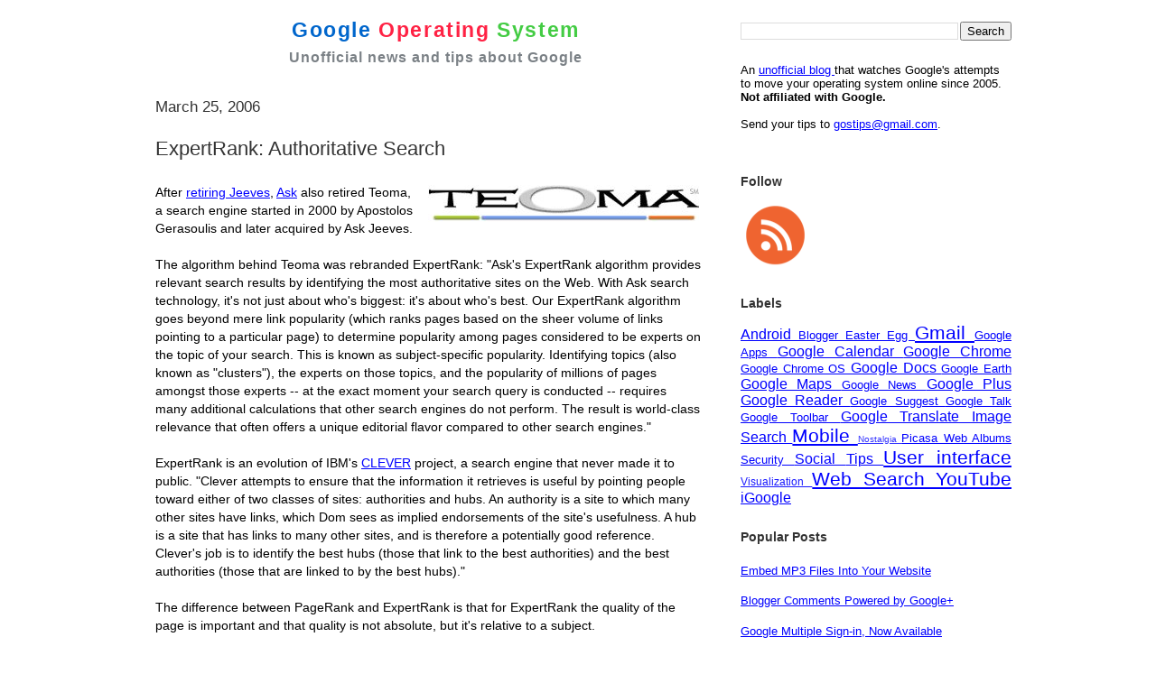

--- FILE ---
content_type: text/html; charset=UTF-8
request_url: https://googlesystem.blogspot.com/2006/03/expertrank-authoritative-search.html
body_size: 21208
content:
<!DOCTYPE html>
<html dir='ltr' xmlns='http://www.w3.org/1999/xhtml' xmlns:b='http://www.google.com/2005/gml/b' xmlns:data='http://www.google.com/2005/gml/data' xmlns:expr='http://www.google.com/2005/gml/expr'>
<head>
<link href='https://www.blogger.com/static/v1/widgets/2944754296-widget_css_bundle.css' rel='stylesheet' type='text/css'/>
<meta content='text/html; charset=UTF-8' http-equiv='Content-Type'/>
<meta content='width=device-width, minimum-scale=1.0, maximum-scale=1.0' name='viewport'/>
<title>
ExpertRank: Authoritative Search
</title>
<link href='https://googlesystem.blogspot.com/favicon.ico' rel='shortcut icon' type='image/x-icon'/>
<link href='https://feeds.feedburner.com/GoogleOperatingSystem' rel='alternate' title='Google Operating System Feed' type='application/rss+xml'/>
<link href='https://www.blogger.com/atom/18157064' rel='service.post' title='Atom' type='application/atom+xml'/>
<link href='https://www.blogger.com/rsd.g?blogID=18157064' rel='EditURI' title='RSD' type='application/rsd+xml'/>
<link href='http://googlesystem.blogspot.com/2006/03/expertrank-authoritative-search.html' rel='canonical'/>
<meta content='MSuKEYlmDUEGMl017ruQZTNsuCNizRVywP9CxdXkj28=' name='verify-v1'/>
<meta content='article' property='og:type'/>
<meta content='Google Operating System' property='og:site_name'/>
<meta content='ExpertRank: Authoritative Search' property='og:title'/>
<style type='text/css'>@font-face{font-family:'Open Sans';font-style:normal;font-weight:400;font-stretch:100%;font-display:swap;src:url(//fonts.gstatic.com/s/opensans/v44/memSYaGs126MiZpBA-UvWbX2vVnXBbObj2OVZyOOSr4dVJWUgsjZ0B4taVIUwaEQbjB_mQ.woff2)format('woff2');unicode-range:U+0460-052F,U+1C80-1C8A,U+20B4,U+2DE0-2DFF,U+A640-A69F,U+FE2E-FE2F;}@font-face{font-family:'Open Sans';font-style:normal;font-weight:400;font-stretch:100%;font-display:swap;src:url(//fonts.gstatic.com/s/opensans/v44/memSYaGs126MiZpBA-UvWbX2vVnXBbObj2OVZyOOSr4dVJWUgsjZ0B4kaVIUwaEQbjB_mQ.woff2)format('woff2');unicode-range:U+0301,U+0400-045F,U+0490-0491,U+04B0-04B1,U+2116;}@font-face{font-family:'Open Sans';font-style:normal;font-weight:400;font-stretch:100%;font-display:swap;src:url(//fonts.gstatic.com/s/opensans/v44/memSYaGs126MiZpBA-UvWbX2vVnXBbObj2OVZyOOSr4dVJWUgsjZ0B4saVIUwaEQbjB_mQ.woff2)format('woff2');unicode-range:U+1F00-1FFF;}@font-face{font-family:'Open Sans';font-style:normal;font-weight:400;font-stretch:100%;font-display:swap;src:url(//fonts.gstatic.com/s/opensans/v44/memSYaGs126MiZpBA-UvWbX2vVnXBbObj2OVZyOOSr4dVJWUgsjZ0B4jaVIUwaEQbjB_mQ.woff2)format('woff2');unicode-range:U+0370-0377,U+037A-037F,U+0384-038A,U+038C,U+038E-03A1,U+03A3-03FF;}@font-face{font-family:'Open Sans';font-style:normal;font-weight:400;font-stretch:100%;font-display:swap;src:url(//fonts.gstatic.com/s/opensans/v44/memSYaGs126MiZpBA-UvWbX2vVnXBbObj2OVZyOOSr4dVJWUgsjZ0B4iaVIUwaEQbjB_mQ.woff2)format('woff2');unicode-range:U+0307-0308,U+0590-05FF,U+200C-2010,U+20AA,U+25CC,U+FB1D-FB4F;}@font-face{font-family:'Open Sans';font-style:normal;font-weight:400;font-stretch:100%;font-display:swap;src:url(//fonts.gstatic.com/s/opensans/v44/memSYaGs126MiZpBA-UvWbX2vVnXBbObj2OVZyOOSr4dVJWUgsjZ0B5caVIUwaEQbjB_mQ.woff2)format('woff2');unicode-range:U+0302-0303,U+0305,U+0307-0308,U+0310,U+0312,U+0315,U+031A,U+0326-0327,U+032C,U+032F-0330,U+0332-0333,U+0338,U+033A,U+0346,U+034D,U+0391-03A1,U+03A3-03A9,U+03B1-03C9,U+03D1,U+03D5-03D6,U+03F0-03F1,U+03F4-03F5,U+2016-2017,U+2034-2038,U+203C,U+2040,U+2043,U+2047,U+2050,U+2057,U+205F,U+2070-2071,U+2074-208E,U+2090-209C,U+20D0-20DC,U+20E1,U+20E5-20EF,U+2100-2112,U+2114-2115,U+2117-2121,U+2123-214F,U+2190,U+2192,U+2194-21AE,U+21B0-21E5,U+21F1-21F2,U+21F4-2211,U+2213-2214,U+2216-22FF,U+2308-230B,U+2310,U+2319,U+231C-2321,U+2336-237A,U+237C,U+2395,U+239B-23B7,U+23D0,U+23DC-23E1,U+2474-2475,U+25AF,U+25B3,U+25B7,U+25BD,U+25C1,U+25CA,U+25CC,U+25FB,U+266D-266F,U+27C0-27FF,U+2900-2AFF,U+2B0E-2B11,U+2B30-2B4C,U+2BFE,U+3030,U+FF5B,U+FF5D,U+1D400-1D7FF,U+1EE00-1EEFF;}@font-face{font-family:'Open Sans';font-style:normal;font-weight:400;font-stretch:100%;font-display:swap;src:url(//fonts.gstatic.com/s/opensans/v44/memSYaGs126MiZpBA-UvWbX2vVnXBbObj2OVZyOOSr4dVJWUgsjZ0B5OaVIUwaEQbjB_mQ.woff2)format('woff2');unicode-range:U+0001-000C,U+000E-001F,U+007F-009F,U+20DD-20E0,U+20E2-20E4,U+2150-218F,U+2190,U+2192,U+2194-2199,U+21AF,U+21E6-21F0,U+21F3,U+2218-2219,U+2299,U+22C4-22C6,U+2300-243F,U+2440-244A,U+2460-24FF,U+25A0-27BF,U+2800-28FF,U+2921-2922,U+2981,U+29BF,U+29EB,U+2B00-2BFF,U+4DC0-4DFF,U+FFF9-FFFB,U+10140-1018E,U+10190-1019C,U+101A0,U+101D0-101FD,U+102E0-102FB,U+10E60-10E7E,U+1D2C0-1D2D3,U+1D2E0-1D37F,U+1F000-1F0FF,U+1F100-1F1AD,U+1F1E6-1F1FF,U+1F30D-1F30F,U+1F315,U+1F31C,U+1F31E,U+1F320-1F32C,U+1F336,U+1F378,U+1F37D,U+1F382,U+1F393-1F39F,U+1F3A7-1F3A8,U+1F3AC-1F3AF,U+1F3C2,U+1F3C4-1F3C6,U+1F3CA-1F3CE,U+1F3D4-1F3E0,U+1F3ED,U+1F3F1-1F3F3,U+1F3F5-1F3F7,U+1F408,U+1F415,U+1F41F,U+1F426,U+1F43F,U+1F441-1F442,U+1F444,U+1F446-1F449,U+1F44C-1F44E,U+1F453,U+1F46A,U+1F47D,U+1F4A3,U+1F4B0,U+1F4B3,U+1F4B9,U+1F4BB,U+1F4BF,U+1F4C8-1F4CB,U+1F4D6,U+1F4DA,U+1F4DF,U+1F4E3-1F4E6,U+1F4EA-1F4ED,U+1F4F7,U+1F4F9-1F4FB,U+1F4FD-1F4FE,U+1F503,U+1F507-1F50B,U+1F50D,U+1F512-1F513,U+1F53E-1F54A,U+1F54F-1F5FA,U+1F610,U+1F650-1F67F,U+1F687,U+1F68D,U+1F691,U+1F694,U+1F698,U+1F6AD,U+1F6B2,U+1F6B9-1F6BA,U+1F6BC,U+1F6C6-1F6CF,U+1F6D3-1F6D7,U+1F6E0-1F6EA,U+1F6F0-1F6F3,U+1F6F7-1F6FC,U+1F700-1F7FF,U+1F800-1F80B,U+1F810-1F847,U+1F850-1F859,U+1F860-1F887,U+1F890-1F8AD,U+1F8B0-1F8BB,U+1F8C0-1F8C1,U+1F900-1F90B,U+1F93B,U+1F946,U+1F984,U+1F996,U+1F9E9,U+1FA00-1FA6F,U+1FA70-1FA7C,U+1FA80-1FA89,U+1FA8F-1FAC6,U+1FACE-1FADC,U+1FADF-1FAE9,U+1FAF0-1FAF8,U+1FB00-1FBFF;}@font-face{font-family:'Open Sans';font-style:normal;font-weight:400;font-stretch:100%;font-display:swap;src:url(//fonts.gstatic.com/s/opensans/v44/memSYaGs126MiZpBA-UvWbX2vVnXBbObj2OVZyOOSr4dVJWUgsjZ0B4vaVIUwaEQbjB_mQ.woff2)format('woff2');unicode-range:U+0102-0103,U+0110-0111,U+0128-0129,U+0168-0169,U+01A0-01A1,U+01AF-01B0,U+0300-0301,U+0303-0304,U+0308-0309,U+0323,U+0329,U+1EA0-1EF9,U+20AB;}@font-face{font-family:'Open Sans';font-style:normal;font-weight:400;font-stretch:100%;font-display:swap;src:url(//fonts.gstatic.com/s/opensans/v44/memSYaGs126MiZpBA-UvWbX2vVnXBbObj2OVZyOOSr4dVJWUgsjZ0B4uaVIUwaEQbjB_mQ.woff2)format('woff2');unicode-range:U+0100-02BA,U+02BD-02C5,U+02C7-02CC,U+02CE-02D7,U+02DD-02FF,U+0304,U+0308,U+0329,U+1D00-1DBF,U+1E00-1E9F,U+1EF2-1EFF,U+2020,U+20A0-20AB,U+20AD-20C0,U+2113,U+2C60-2C7F,U+A720-A7FF;}@font-face{font-family:'Open Sans';font-style:normal;font-weight:400;font-stretch:100%;font-display:swap;src:url(//fonts.gstatic.com/s/opensans/v44/memSYaGs126MiZpBA-UvWbX2vVnXBbObj2OVZyOOSr4dVJWUgsjZ0B4gaVIUwaEQbjA.woff2)format('woff2');unicode-range:U+0000-00FF,U+0131,U+0152-0153,U+02BB-02BC,U+02C6,U+02DA,U+02DC,U+0304,U+0308,U+0329,U+2000-206F,U+20AC,U+2122,U+2191,U+2193,U+2212,U+2215,U+FEFF,U+FFFD;}</style>
<style id='page-skin-1' type='text/css'><!--
/*
* -----------------------------------------------------
* Blogger Template Style
* Name:     Snapshot: Madder
* Date:     27 Feb 2004
* Updated by: Blogger Team
* ------------------------------------------------------ */
/* Variable definitions
====================
<Variable name="textcolor" description="Text Color"
type="color" default="#000000">
<Variable name="pagetitlecolor" description="Blog Title Color"
type="color" default="#7B8186">
<Variable name="titlecolor" description="Post Title Color"
type="color" default="#333333">
<Variable name="footercolor" description="Post Footer Color"
type="color" default="#B4BABE">
<Variable name="sidebarcolor" description="Sidebar Title Color"
type="color" default="#7B8186">
<Variable name="linkcolor" description="Link Color"
type="color" default="#0000FF">
<Variable name="visitedlinkcolor" description="Visited Link Color"
type="color" default="#800080">
<Variable name="bodyfont" description="Text Font"
type="font"
default="Open Sans, Lucida Grande, Lucida Sans Unicode, Verdana, Helvetica, Arial, sans-serif">
<Variable name="startSide" description="Start side in blog language"
type="automatic" default="left">
<Variable name="endSide" description="End side in blog language"
type="automatic" default="right">
*/
/* -- basic html elements -- */
body, .body-fauxcolumn-outer {
padding: 0;
margin: 0;
font:0.9em 'Lucida Grande', 'Lucida Sans Unicode', Verdana, Helvetica, Arial, sans-serif;
color:#000;
background: #FFF;
text-align: center;
}
a {
color: #0000FF;
}
a:visited {
color: #800080;
}
h1 {
margin: 0;
color: #7B8186;
font-size: 1.5em;
font-weight:bold;
}
h1 a, h1 a:link, h1 a:visited {
color: #7B8186;
}
h2, #comments h4 {
font-size: 1.2em;
font-weight: normal;
margin-top: 1em;
margin-right: 0;
margin-bottom: 0;
margin-left: 0;
color: #333333;
padding-bottom: 2px;
}
h3 {
font-size: 1em;
margin-top: 0.8em;
margin-right: 0;
margin-bottom: 0;
margin-left: 0;
padding-bottom: 2px;
}
h4, h5 {
font-size: 0.9em;
text-transform: lowercase;
letter-spacing: 2px;
}
h5 {
color: #7B8186;
}
h6 {
font-size: 0.8em;
text-transform: uppercase;
letter-spacing: 2px;
}
p {
margin-top: 0;
margin-right: 0;
margin-bottom: 1em;
margin-left: 0;
}
img, form {
border: 0; margin: 0;
}
.post blockquote {
margin-left:10px;
padding-left:10px;
border-left:1px solid #DD6599;
}
/* -- layout -- */
#outer-wrapper {
width: 960px;
margin: 20px auto;
text-align: left;
font: Lucida Grande, Lucida Sans Unicode, Verdana, Helvetica, Arial, sans-serif;
}
#header-wrapper {
position: relative;
_height: 0;
}
#header-inner {
_height: 0;
}
#main-wrapper {
line-height: 1.4;
float: left;
padding: 10px 12px;
border-top: solid 1px #fff;
width: 628px;
word-wrap: break-word; /* fix for long text breaking sidebar float in IE */
overflow: hidden;     /* fix for long non-text content breaking IE sidebar float */
/* Tantek hack - http://www.tantek.com/CSS/Examples/boxmodelhack.html */
voice-family: "\"}\"";
voice-family: inherit;
width: 604px;
}
/* IE5 hack */
#main {}
#sidebar {
font:0.9em Helvetica, Arial, sans-serif;
float:right;
border-top: solid 1px #fff;
padding-top: 0;
padding-right: 0;
padding-bottom: 0;
padding-left: 7px;
background: #fff;
width: 300px;
word-wrap: break-word; /* fix for long text breaking sidebar float in IE */
overflow: hidden;     /* fix for long non-text content breaking IE sidebar float */
}
#footer {
clear: both;
border-top: solid 1px #fff;
min-height: 15px;
}
/* -- header style -- */
#header h1 {
padding-top: 8px;
padding-right: 0;
padding-bottom: 8px;
padding-left: 4px;
width: 500px;
line-height: 1;
}
/* -- content area style -- */
#main {
line-height: 1.4;
}
.post h3 {
font-size: 1.5em;
margin-bottom: 1em;
color: #333333;
font-weight:normal;
}
.post h3 a,
.post h3 a:visited {
color: #333333;
text-decoration:none;
}
.post {
clear: both;
margin-bottom: 4em;
}
.post-footer {
margin-top: 2em;
}
.post-footer .post-author,
.post-footer .post-timestamp {
color: #000000;
}
.uncustomized-post-template .post-author,
.uncustomized-post-template .post-timestamp {
float: left;
margin-right: 4px;
}
.uncustomized-post-template .post-footer .comment-link {
float: right;
margin-left: 4px;
}
.post img, table.tr-caption-container {
padding: 2px;
background: #fff;
}
.tr-caption-container img {
border: none;
padding: 0;
}
.deleted-comment {
font-style:italic;
color:gray;
}
.feed-links {
clear: both;
line-height: 2.5em;
}
#blog-pager-newer-link {
float: left;
}
#blog-pager-older-link {
float: right;
}
#blog-pager {
text-align: center;
}
.comment-footer {
margin-bottom: 30px;
}
/* -- sidebar style -- */
.sidebar .widget {
margin-top: 0.5em;
margin-right: 0;
margin-bottom: 2em;
margin-left: 0;
}
.sidebar h2 {
font-size: 1.1em;
font-weight:bold;
margin-bottom:0.8em;
}
.sidebar dl {
margin-top: 0;
margin-right: 0;
margin-bottom: 10px;
margin-left: 0;
}
.sidebar ul {
list-style: none;
margin: 0;
padding: 0;
}
.sidebar li {
padding-bottom: 5px;
}
.main .widget .clear {
clear: both;
}
/* -- sidebar style -- */
#footer p {
margin: 0;
padding: 12px 8px;
font-size: 0.9em;
}
.profile-textblock {
margin-left: 0;
clear: both;
}
.profile-img {
float: left;
margin-top: 0;
margin-right: 10px;
margin-bottom: 5px;
margin-left: 0;
border: 1px solid #7C78B5;
padding: 4px;
}
/** Page structure tweaks for layout editor wireframe */
body#layout #header-wrapper {
margin-top: 0;
}
body#layout #main-wrapper {
padding:0;
}

--></style>
<style type='text/css'>
      #navbar-iframe {display:none !important;}
      #logo {text-align:center;}
      h1.blog-title {margin:0; padding:0 0 8px 0; font-size:1.6em; letter-spacing:1.6px;}
      h1.blog-title a {text-decoration:none;}
      .blog-tagline {font-size:1.1em; letter-spacing:1px; margin:0 0 5px 0;}
      .share-buttons {margin-top:2em;}
      .twitter-share-button {margin-left:1px;}
      .facebook-share-button {margin-left:4px;}
      #rightcorner {float:right; width:300px; font:0.9em Helvetica, Arial, sans-serif; margin:4px 0 8px 15px;}
      /*.cse input.gsc-input, input.gsc-input {background-image:none !important;}*/
      .gsc-control-cse {padding: 1em 0 !important;}
      .gsc-tabsArea, .gsc-resultsHeader {display:none !important;}
      .gsc-resultsbox-visible {margin-top:10px;}
      #about {margin:6px 0;}
      .post-ad {margin:25px 0;}
      .post-labels {margin-top:5px;}
      .comment-author {margin-bottom:10px;}
      .sb-blog{display:none}
    </style>
<style media='only screen and (max-width:659px)' type='text/css'>
      #sidebar,#rightcorner,.post-footer,#feed-icons,#blog-logo,.comment-icon,.share-buttons,.feed-links,.post-feeds{display:none!important;}
      body {padding:0; margin:0; font: 14px Helvetica,Arial,sans-serif;}
      #header-wrapper {margin:0!important; width:100%!important;}
      #content-wrapper {margin:0!important;}
      #outer-wrapper {margin-top:0!important;}
      #rightcorner {font-size:1em; margin:0 20px 0 0;}
      #logo {text-shadow:0px 2px 0px #FFF; background-image:-webkit-gradient(linear, left top, left bottom, from(#CCC), to(#FFF)); padding-top:20px;}
      #outer-wrapper, #logo, #content-wrapper, #main-wrapper, #blog-pager {max-width:100%!important; overflow-x:hidden; overflow-y:hidden;}
      .blog-title {font-size:1.4em; padding:0; margin:0;}
      .blog-tagline {font-size:1em; padding:0; margin:0;}
      .small-header {font-size:1em;}
      .post-title {font-size:1.1em; font-weight:bold; margin-right:25px;}
      .post-body {font-size:1em; margin-right:25px;}
      .post-body img {max-width:100%!important; height:auto!important;}
      .post-body object, .post-body iframe, .post-body div iframe, .youtube-player, .video {width:100%!important; height:250px!important;}
      .comment-header {font-size:12px;}
      .comment-content {font-size:13px; border:none;}
      .avatar-image-container {float:left;}
      .comment-block {margin-left:48px; margin-right:24px; position:relative;}
      .comments {line-height:1em;}
      .comment-replybox-thread, .comment-replybox-single {width:93%!important;}
      .comment-replies, .comment-replybox-single {margin-left:6px!important;}
      .comment-footer {margin:15px 25px 35px 0;}
      .paging-control-container {margin:25px 10px;}
      #blog-pager {margin-right:20px;}
      #footer {padding:0;}
      #footer p {margin:0; padding:10px 5px; text-align:center;}
    </style>
<style media='only screen and (min-width: 680px) and (max-width: 959px) and (orientation:portrait)' type='text/css'>
      /* For portrait layouts only */
      #sidebar,#rightcorner {display:none!important;}
      #logo {padding-top:10px;}
      #outer-wrapper, #logo, #content-wrapper, #main-wrapper, #blog-pager {max-width:100%!important; overflow-x:hidden;}
      #content-wrapper {width:650px; margin-left: auto; margin-right: auto;}
    </style>
<style media='print' type='text/css'>
      #sidebar,#footer-wrapper,#rightcorner,#comments,#feed-icons,#blog-logo,.comment-icon,#share-buttons,.post-ad,#blog-pager,.feed-links,.post-feeds {display:none;}
      #main-wrapper {float:none; overflow:visible; width:100%;}
      #logo {width:100%; font-size:1.6em;}
    </style>
<script async='async' data-ad-client='ca-pub-1571507137001592' src='https://pagead2.googlesyndication.com/pagead/js/adsbygoogle.js'></script>
<script src='//partner.googleadservices.com/gampad/google_service.js' type='text/javascript'>
    </script>
<script type='text/javascript'>
      GS_googleAddAdSenseService("ca-pub-1571507137001592");
      GS_googleEnableAllServices();
    </script>
<script type='text/javascript'>
      GA_googleAddSlot("ca-pub-1571507137001592", "Sidebar");
      GA_googleAddSlot("ca-pub-1571507137001592", "Bottom_post");
    </script>
<script type='text/javascript'>
      GA_googleFetchAds();
    </script>
<script type='text/javascript'>
      //<![CDATA[
      (function() { var a=window;function c(b){this.t={};this.tick=function(d,i,e){e=e?e:(new Date).getTime();this.t[d]=[e,i]};this.tick("start",null,b)}var f=new c;a.jstiming={Timer:c,load:f};try{var g=null;if(a.chrome&&a.chrome.csi)g=Math.floor(a.chrome.csi().pageT);if(g==null)if(a.gtbExternal)g=a.gtbExternal.pageT();if(g==null)if(a.external)g=a.external.pageT;if(g)a.jstiming.pt=g}catch(h){};a.tickAboveFold=function(b){b=b;var d=0;if(b.offsetParent){do d+=b.offsetTop;while(b=b.offsetParent)}b=d;b<=750&&a.jstiming.load.tick("aft")};var j=false;function k(){if(!j){j=true;a.jstiming.load.tick("firstScrollTime")}}a.addEventListener?a.addEventListener("scroll",k,false):a.attachEvent("onscroll",k);})();
                   //]]>
    </script>
<link href='https://www.blogger.com/dyn-css/authorization.css?targetBlogID=18157064&amp;zx=ceb01a65-c567-494c-9f9a-f475ee07abfb' media='none' onload='if(media!=&#39;all&#39;)media=&#39;all&#39;' rel='stylesheet'/><noscript><link href='https://www.blogger.com/dyn-css/authorization.css?targetBlogID=18157064&amp;zx=ceb01a65-c567-494c-9f9a-f475ee07abfb' rel='stylesheet'/></noscript>
<meta name='google-adsense-platform-account' content='ca-host-pub-1556223355139109'/>
<meta name='google-adsense-platform-domain' content='blogspot.com'/>

<!-- data-ad-client=ca-pub-1571507137001592 -->

</head>
<script type='text/javascript'>
    <!-- 
      /*<body>
  <b:section id="navbar" class="navbar" maxwidgets="1" showaddelement="no">
    <b:widget type="Navbar" id="Navbar1" locked="yes"/>
  </b:section>
*/ 
      --> 
  </script>
<body>
<div id='outer-wrapper'>
<div id='wrap2'>
<div id='header-wrapper'>
<div id='rightcorner'>
<div class='topsidebar section' id='topsidebar'><div class='widget BlogSearch' data-version='1' id='BlogSearch1'>
<div class='widget-content'>
<div id='BlogSearch1_form'>
<form action='https://googlesystem.blogspot.com/search' class='gsc-search-box' target='_top'>
<table cellpadding='0' cellspacing='0' class='gsc-search-box'>
<tbody>
<tr>
<td class='gsc-input'>
<input autocomplete='off' class='gsc-input' name='q' size='10' title='search' type='text' value=''/>
</td>
<td class='gsc-search-button'>
<input class='gsc-search-button' title='search' type='submit' value='Search'/>
</td>
</tr>
</tbody>
</table>
</form>
</div>
</div>
<div class='clear'></div>
</div></div>
<!-- Google CSE Search Box Begins -->
<!-- <div id='searchbox'> <script type='text/javascript'> (function() { var cx = &#39;003884673279755833555:2nd1kupam-s&#39;; var gcse = document.createElement(&#39;script&#39;); gcse.type = &#39;text/javascript&#39;; gcse.async = true; gcse.src = &#39;https://cse.google.com/cse.js?cx=&#39; + cx; var s = document.getElementsByTagName(&#39;script&#39;)[0]; s.parentNode.insertBefore(gcse, s); })(); </script> <gcse:search style='width: 100%;'/> </div> -->
<!-- Google CSE Search Box Ends -->
<br/>
<div id='about'>
              An 
              <a href='//googlesystem.blogspot.com/p/about-google-operating-system.html'>
                unofficial blog
              </a>
              that watches Google's attempts to move your operating system online since 2005. 
              <b>
                Not affiliated with Google.
              </b>
<br/>
<br/>
              Send your tips to 
              <a href='mailto:gostips@gmail.com'>
                gostips@gmail.com</a>.
            </div>
<div class='post-ad' id='ad-block-sidebar'>
<script type='text/javascript'>
                /* hide sidebar ad for mobile devices */
                var showSidebarAd=Math.random()<0.98;
                if (window.innerWidth) 
                  if (window.getComputedStyle){
                    if (window.innerWidth<960){
                      var rightcorner=document.getElementById('rightcorner');
                                                              var main=document.getElementById('main');
                                                              var display = document.defaultView.getComputedStyle(rightcorner,null).getPropertyValue('display');
                                                                                                                                                     if (display=='none') {
                                                                                                                                                     showSidebarAd=false;    
                                                                                                                                                     }
                                                                                                                                                     }
                                                                                                                                                     }
                                                                                                                                                     if (showSidebarAd) {
                        GA_googleFillSlot("Sidebar");
                      }
              </script>
</div>
</div>
<div id='logo'>
<h1 class='blog-title'>
<a class='nounderline' href='//googlesystem.blogspot.com'>
<span style='color:#0066CC;'>
                  Google
                </span>
<span style='color:#FF2244;'>
                  Operating
                </span>
<span style='color:#44CC44;'>
                  System
                </span>
</a>
</h1>
<h1 class='blog-tagline'>
              Unofficial news and tips about Google
            </h1>
</div>
</div>
<div id='content-wrapper'>
<div id='crosscol-wrapper' style='text-align:center'>
<div class='crosscol no-items section' id='crosscol'></div>
</div>
<div id='main-wrapper'>
<div class='main section' id='main'><div class='widget Blog' data-version='1' id='Blog1'>
<div class='blog-posts hfeed'>

          <div class="date-outer">
        
<h2 class='date-header'><span>March 25, 2006</span></h2>

          <div class="date-posts">
        
<div class='post-outer'>
<div class='post hentry' itemprop='blogPost' itemscope='itemscope' itemtype='http://schema.org/BlogPosting'>
<meta content='http://photos1.blogger.com/blogger/7506/607/320/teoma.jpg' itemprop='image_url'/>
<meta content='18157064' itemprop='blogId'/>
<meta content='114330280859557374' itemprop='postId'/>
<a name='114330280859557374'></a>
<h3 class='post-title entry-title' itemprop='name'>
ExpertRank: Authoritative Search
</h3>
<div class='post-header'>
<div class='post-header-line-1'></div>
</div>
<div class='post-body entry-content' id='post-body-114330280859557374' itemprop='description articleBody'>
<a href="//photos1.blogger.com/blogger/7506/607/1600/teoma.jpg" onblur="try {parent.deselectBloggerImageGracefully();} catch(e) {}"><img alt="" border="0" src="//photos1.blogger.com/blogger/7506/607/320/teoma.jpg" style="margin: 0pt 0pt 10px 10px; float: right; cursor: pointer;"></a>After <a href="http://googlesystem.blogspot.com/2006/02/say-goodbye-to-frontpage-and-jeeves.html">retiring Jeeves</a>, <a href="http://www.ask.com">Ask</a> also retired Teoma, a search engine started in 2000 by Apostolos Gerasoulis and later acquired by Ask Jeeves.<br /><br />The algorithm behind Teoma was rebranded ExpertRank: "Ask's ExpertRank algorithm provides relevant search results by identifying the most authoritative sites on the Web. With Ask search technology, it's not just about who's biggest: it's about who's best. Our ExpertRank algorithm goes beyond mere link popularity (which ranks pages based on the sheer volume of links pointing to a particular page) to determine popularity among pages considered to be experts on the topic of your search. This is known as subject-specific popularity. Identifying topics (also known as "clusters"), the experts on those topics, and the popularity of millions of pages amongst those experts -- at the exact moment your search query is conducted -- requires many additional calculations that other search engines do not perform. The result is world-class relevance that often offers a unique editorial flavor compared to other search engines."<br /><br />ExpertRank is an evolution of IBM's <a href="http://domino.research.ibm.com/comm/wwwr_thinkresearch.nsf/pages/webhounds399.html">CLEVER</a> project, a search engine that never made it to public. "Clever attempts to ensure that the information it retrieves is useful by pointing people toward either of two classes of sites: authorities and hubs. An authority is a site to which many other sites have links, which Dom sees as implied endorsements of the site's usefulness. A hub is a site that has links to many other sites, and is therefore a potentially good reference. Clever's job is to identify the best hubs (those that link to the best authorities) and the best authorities (those that are linked to by the best hubs)."<br /><br />The difference between PageRank and ExpertRank is that for ExpertRank the quality of the page is important and that quality is not absolute, but it's relative to a subject.<br /><br />"Clever starts with 200 pages that are the result of an ordinary keyword search. It then adds all pages that link to, or are linked to by, one of those 200 pages. This step typically swells the set of pages to 1,000 or more. Clever initially assigns each page a hub score of one and an authority score of one. It sums up all the authority scores to get a page's hub score, and sums up all the hub scores to get a page's authority score. Then it repeat the process some five times until the system has identified the hubs that link to the top-scoring authorities and the authorities that are linked to by the top-scoring hubs."
<div style='clear: both;'></div>
</div>
<div class='post-ad'>
<script type='text/javascript'>
     GA_googleFillSlot("Bottom_post");
    </script>
</div>
<div class='post-footer'>
<div class='post-footer-line post-footer-line-1'><span class='post-author vcard'>
Posted by
<span class='fn' itemprop='author' itemscope='itemscope' itemtype='http://schema.org/Person'>
<span itemprop='name'>Alex Chitu</span>
</span>
</span>
<span class='post-timestamp'>
at
<meta content='http://googlesystem.blogspot.com/2006/03/expertrank-authoritative-search.html' itemprop='url'/>
<a class='timestamp-link' href='https://googlesystem.blogspot.com/2006/03/expertrank-authoritative-search.html' rel='bookmark' title='permanent link'><abbr class='published' itemprop='datePublished' title='2006-03-25T07:42:00-08:00'>3/25/2006 07:42:00 AM</abbr></a>
</span>
<span class='post-comment-link'>
</span>
<span class='post-icons'>
</span>
</div>
<div class='post-footer-line post-footer-line-2'><span class='post-labels'>
</span>
</div>
<div class='post-footer-line post-footer-line-3'><div class='post-share-buttons goog-inline-block'>
</div>
</div>
</div>
</div>
<div class='comments' id='comments'>
<a name='comments'></a>
<h4>1 comment:</h4>
<div class='comments-content'>
<script async='async' src='' type='text/javascript'></script>
<script type='text/javascript'>
    (function() {
      var items = null;
      var msgs = null;
      var config = {};

// <![CDATA[
      var cursor = null;
      if (items && items.length > 0) {
        cursor = parseInt(items[items.length - 1].timestamp) + 1;
      }

      var bodyFromEntry = function(entry) {
        var text = (entry &&
                    ((entry.content && entry.content.$t) ||
                     (entry.summary && entry.summary.$t))) ||
            '';
        if (entry && entry.gd$extendedProperty) {
          for (var k in entry.gd$extendedProperty) {
            if (entry.gd$extendedProperty[k].name == 'blogger.contentRemoved') {
              return '<span class="deleted-comment">' + text + '</span>';
            }
          }
        }
        return text;
      }

      var parse = function(data) {
        cursor = null;
        var comments = [];
        if (data && data.feed && data.feed.entry) {
          for (var i = 0, entry; entry = data.feed.entry[i]; i++) {
            var comment = {};
            // comment ID, parsed out of the original id format
            var id = /blog-(\d+).post-(\d+)/.exec(entry.id.$t);
            comment.id = id ? id[2] : null;
            comment.body = bodyFromEntry(entry);
            comment.timestamp = Date.parse(entry.published.$t) + '';
            if (entry.author && entry.author.constructor === Array) {
              var auth = entry.author[0];
              if (auth) {
                comment.author = {
                  name: (auth.name ? auth.name.$t : undefined),
                  profileUrl: (auth.uri ? auth.uri.$t : undefined),
                  avatarUrl: (auth.gd$image ? auth.gd$image.src : undefined)
                };
              }
            }
            if (entry.link) {
              if (entry.link[2]) {
                comment.link = comment.permalink = entry.link[2].href;
              }
              if (entry.link[3]) {
                var pid = /.*comments\/default\/(\d+)\?.*/.exec(entry.link[3].href);
                if (pid && pid[1]) {
                  comment.parentId = pid[1];
                }
              }
            }
            comment.deleteclass = 'item-control blog-admin';
            if (entry.gd$extendedProperty) {
              for (var k in entry.gd$extendedProperty) {
                if (entry.gd$extendedProperty[k].name == 'blogger.itemClass') {
                  comment.deleteclass += ' ' + entry.gd$extendedProperty[k].value;
                } else if (entry.gd$extendedProperty[k].name == 'blogger.displayTime') {
                  comment.displayTime = entry.gd$extendedProperty[k].value;
                }
              }
            }
            comments.push(comment);
          }
        }
        return comments;
      };

      var paginator = function(callback) {
        if (hasMore()) {
          var url = config.feed + '?alt=json&v=2&orderby=published&reverse=false&max-results=50';
          if (cursor) {
            url += '&published-min=' + new Date(cursor).toISOString();
          }
          window.bloggercomments = function(data) {
            var parsed = parse(data);
            cursor = parsed.length < 50 ? null
                : parseInt(parsed[parsed.length - 1].timestamp) + 1
            callback(parsed);
            window.bloggercomments = null;
          }
          url += '&callback=bloggercomments';
          var script = document.createElement('script');
          script.type = 'text/javascript';
          script.src = url;
          document.getElementsByTagName('head')[0].appendChild(script);
        }
      };
      var hasMore = function() {
        return !!cursor;
      };
      var getMeta = function(key, comment) {
        if ('iswriter' == key) {
          var matches = !!comment.author
              && comment.author.name == config.authorName
              && comment.author.profileUrl == config.authorUrl;
          return matches ? 'true' : '';
        } else if ('deletelink' == key) {
          return config.baseUri + '/comment/delete/'
               + config.blogId + '/' + comment.id;
        } else if ('deleteclass' == key) {
          return comment.deleteclass;
        }
        return '';
      };

      var replybox = null;
      var replyUrlParts = null;
      var replyParent = undefined;

      var onReply = function(commentId, domId) {
        if (replybox == null) {
          // lazily cache replybox, and adjust to suit this style:
          replybox = document.getElementById('comment-editor');
          if (replybox != null) {
            replybox.height = '250px';
            replybox.style.display = 'block';
            replyUrlParts = replybox.src.split('#');
          }
        }
        if (replybox && (commentId !== replyParent)) {
          replybox.src = '';
          document.getElementById(domId).insertBefore(replybox, null);
          replybox.src = replyUrlParts[0]
              + (commentId ? '&parentID=' + commentId : '')
              + '#' + replyUrlParts[1];
          replyParent = commentId;
        }
      };

      var hash = (window.location.hash || '#').substring(1);
      var startThread, targetComment;
      if (/^comment-form_/.test(hash)) {
        startThread = hash.substring('comment-form_'.length);
      } else if (/^c[0-9]+$/.test(hash)) {
        targetComment = hash.substring(1);
      }

      // Configure commenting API:
      var configJso = {
        'maxDepth': config.maxThreadDepth
      };
      var provider = {
        'id': config.postId,
        'data': items,
        'loadNext': paginator,
        'hasMore': hasMore,
        'getMeta': getMeta,
        'onReply': onReply,
        'rendered': true,
        'initComment': targetComment,
        'initReplyThread': startThread,
        'config': configJso,
        'messages': msgs
      };

      var render = function() {
        if (window.goog && window.goog.comments) {
          var holder = document.getElementById('comment-holder');
          window.goog.comments.render(holder, provider);
        }
      };

      // render now, or queue to render when library loads:
      if (window.goog && window.goog.comments) {
        render();
      } else {
        window.goog = window.goog || {};
        window.goog.comments = window.goog.comments || {};
        window.goog.comments.loadQueue = window.goog.comments.loadQueue || [];
        window.goog.comments.loadQueue.push(render);
      }
    })();
// ]]>
  </script>
<div id='comment-holder'>
<div class="comment-thread toplevel-thread"><ol id="top-ra"><li class="comment" id="c5388601050024849313"><div class="avatar-image-container"><img src="" alt=""/></div><div class="comment-block"><div class="comment-header"><cite class="user">Anonymous</cite><span class="icon user "></span><span class="datetime secondary-text"><a rel="nofollow" href="https://googlesystem.blogspot.com/2006/03/expertrank-authoritative-search.html?showComment=1221346860000#c5388601050024849313">September 13, 2008 at 4:01&#8239;PM</a></span></div><p class="comment-content">After the last 2 years, it seems that ExpertRank didn't beat PageRank.</p><span class="comment-actions secondary-text"><a class="comment-reply" target="_self" data-comment-id="5388601050024849313">Reply</a><span class="item-control blog-admin blog-admin pid-1785516819"><a target="_self" href="https://www.blogger.com/comment/delete/18157064/5388601050024849313">Delete</a></span></span></div><div class="comment-replies"><div id="c5388601050024849313-rt" class="comment-thread inline-thread hidden"><span class="thread-toggle thread-expanded"><span class="thread-arrow"></span><span class="thread-count"><a target="_self">Replies</a></span></span><ol id="c5388601050024849313-ra" class="thread-chrome thread-expanded"><div></div><div id="c5388601050024849313-continue" class="continue"><a class="comment-reply" target="_self" data-comment-id="5388601050024849313">Reply</a></div></ol></div></div><div class="comment-replybox-single" id="c5388601050024849313-ce"></div></li></ol><div id="top-continue" class="continue"><a class="comment-reply" target="_self">Add comment</a></div><div class="comment-replybox-thread" id="top-ce"></div><div class="loadmore hidden" data-post-id="114330280859557374"><a target="_self">Load more...</a></div></div>
</div>
</div>
<p class='comment-footer'>
<div class='comment-form'>
<a name='comment-form'></a>
<p>
</p>
<p>Note: Only a member of this blog may post a comment.</p>
<a href='https://www.blogger.com/comment/frame/18157064?po=114330280859557374&hl=en&saa=85391&origin=https://googlesystem.blogspot.com' id='comment-editor-src'></a>
<iframe allowtransparency='true' class='blogger-iframe-colorize blogger-comment-from-post' frameborder='0' height='410px' id='comment-editor' name='comment-editor' src='' width='100%'></iframe>
<script src='https://www.blogger.com/static/v1/jsbin/2830521187-comment_from_post_iframe.js' type='text/javascript'></script>
<script type='text/javascript'>
      BLOG_CMT_createIframe('https://www.blogger.com/rpc_relay.html');
    </script>
</div>
</p>
<div id='backlinks-container'>
<div id='Blog1_backlinks-container'>
</div>
</div>
</div>
</div>

        </div></div>
      
</div>
<div class='blog-pager' id='blog-pager'>
<span id='blog-pager-newer-link'>
<a class='blog-pager-newer-link' href='https://googlesystem.blogspot.com/2006/03/python-pagerank-vs-expertrank.html' id='Blog1_blog-pager-newer-link' title='Newer Post'>Newer Post</a>
</span>
<span id='blog-pager-older-link'>
<a class='blog-pager-older-link' href='https://googlesystem.blogspot.com/2006/03/hacking-google.html' id='Blog1_blog-pager-older-link' title='Older Post'>Older Post</a>
</span>
<a class='home-link' href='https://googlesystem.blogspot.com/'>Home</a>
</div>
<div class='clear'></div>
<div class='post-feeds'>
<div class='feed-links'>
Subscribe to:
<a class='feed-link' href='https://googlesystem.blogspot.com/feeds/114330280859557374/comments/default' target='_blank' type='application/atom+xml'>Post Comments (Atom)</a>
</div>
</div>
</div></div>
</div>
<div id='sidebar-wrapper'>
<div class='sidebar section' id='sidebar'><div class='widget HTML' data-version='1' id='HTML1'>
<h2 class='title'>
Follow
</h2>
<div class='widget-content'>
<p><a href="http://feeds.feedburner.com/GoogleOperatingSystem"><img src="https://blogger.googleusercontent.com/img/b/R29vZ2xl/AVvXsEixk8OiVH48uEJ1AxkYuOM0V-gALQwZzmzU_K_iA0MCr2FbP7BWiQq2KrgAwO70C41jR6v-l6yHB5Nnfwuv5IwuOa28kkOe4T1oAXyD_UYtXenm-wn41hx9r6KT3bM5wOAq-SDTzJE9klLPRvPtDKDE5XzxJMHsBAqkCUmqtt6m6wfeqkovWoc/s1600/news.png" height="76" width="76" style="border:0" alt="" /></a></p>
</div>
<div class='clear'></div>
</div><div class='widget Label' data-version='1' id='Label1'>
<h2>
Labels
</h2>
<div class='widget-content cloud-label-widget-content'>
<span class='label-size label-size-4'>
<a dir='ltr' href='https://googlesystem.blogspot.com/search/label/Android'>
Android
</a>
</span>
<span class='label-size label-size-3'>
<a dir='ltr' href='https://googlesystem.blogspot.com/search/label/Blogger'>
Blogger
</a>
</span>
<span class='label-size label-size-3'>
<a dir='ltr' href='https://googlesystem.blogspot.com/search/label/Easter%20Egg'>
Easter Egg
</a>
</span>
<span class='label-size label-size-5'>
<a dir='ltr' href='https://googlesystem.blogspot.com/search/label/Gmail'>
Gmail
</a>
</span>
<span class='label-size label-size-3'>
<a dir='ltr' href='https://googlesystem.blogspot.com/search/label/Google%20Apps'>
Google Apps
</a>
</span>
<span class='label-size label-size-4'>
<a dir='ltr' href='https://googlesystem.blogspot.com/search/label/Google%20Calendar'>
Google Calendar
</a>
</span>
<span class='label-size label-size-4'>
<a dir='ltr' href='https://googlesystem.blogspot.com/search/label/Google%20Chrome'>
Google Chrome
</a>
</span>
<span class='label-size label-size-3'>
<a dir='ltr' href='https://googlesystem.blogspot.com/search/label/Google%20Chrome%20OS'>
Google Chrome OS
</a>
</span>
<span class='label-size label-size-4'>
<a dir='ltr' href='https://googlesystem.blogspot.com/search/label/Google%20Docs'>
Google Docs
</a>
</span>
<span class='label-size label-size-3'>
<a dir='ltr' href='https://googlesystem.blogspot.com/search/label/Google%20Earth'>
Google Earth
</a>
</span>
<span class='label-size label-size-4'>
<a dir='ltr' href='https://googlesystem.blogspot.com/search/label/Google%20Maps'>
Google Maps
</a>
</span>
<span class='label-size label-size-3'>
<a dir='ltr' href='https://googlesystem.blogspot.com/search/label/Google%20News'>
Google News
</a>
</span>
<span class='label-size label-size-4'>
<a dir='ltr' href='https://googlesystem.blogspot.com/search/label/Google%20Plus'>
Google Plus
</a>
</span>
<span class='label-size label-size-4'>
<a dir='ltr' href='https://googlesystem.blogspot.com/search/label/Google%20Reader'>
Google Reader
</a>
</span>
<span class='label-size label-size-3'>
<a dir='ltr' href='https://googlesystem.blogspot.com/search/label/Google%20Suggest'>
Google Suggest
</a>
</span>
<span class='label-size label-size-3'>
<a dir='ltr' href='https://googlesystem.blogspot.com/search/label/Google%20Talk'>
Google Talk
</a>
</span>
<span class='label-size label-size-3'>
<a dir='ltr' href='https://googlesystem.blogspot.com/search/label/Google%20Toolbar'>
Google Toolbar
</a>
</span>
<span class='label-size label-size-4'>
<a dir='ltr' href='https://googlesystem.blogspot.com/search/label/Google%20Translate'>
Google Translate
</a>
</span>
<span class='label-size label-size-4'>
<a dir='ltr' href='https://googlesystem.blogspot.com/search/label/Image%20Search'>
Image Search
</a>
</span>
<span class='label-size label-size-5'>
<a dir='ltr' href='https://googlesystem.blogspot.com/search/label/Mobile'>
Mobile
</a>
</span>
<span class='label-size label-size-1'>
<a dir='ltr' href='https://googlesystem.blogspot.com/search/label/Nostalgia'>
Nostalgia
</a>
</span>
<span class='label-size label-size-3'>
<a dir='ltr' href='https://googlesystem.blogspot.com/search/label/Picasa%20Web%20Albums'>
Picasa Web Albums
</a>
</span>
<span class='label-size label-size-3'>
<a dir='ltr' href='https://googlesystem.blogspot.com/search/label/Security'>
Security
</a>
</span>
<span class='label-size label-size-4'>
<a dir='ltr' href='https://googlesystem.blogspot.com/search/label/Social'>
Social
</a>
</span>
<span class='label-size label-size-4'>
<a dir='ltr' href='https://googlesystem.blogspot.com/search/label/Tips'>
Tips
</a>
</span>
<span class='label-size label-size-5'>
<a dir='ltr' href='https://googlesystem.blogspot.com/search/label/User%20interface'>
User interface
</a>
</span>
<span class='label-size label-size-2'>
<a dir='ltr' href='https://googlesystem.blogspot.com/search/label/Visualization'>
Visualization
</a>
</span>
<span class='label-size label-size-5'>
<a dir='ltr' href='https://googlesystem.blogspot.com/search/label/Web%20Search'>
Web Search
</a>
</span>
<span class='label-size label-size-5'>
<a dir='ltr' href='https://googlesystem.blogspot.com/search/label/YouTube'>
YouTube
</a>
</span>
<span class='label-size label-size-4'>
<a dir='ltr' href='https://googlesystem.blogspot.com/search/label/iGoogle'>
iGoogle
</a>
</span>
<div class='clear'></div>
</div>
</div><div class='widget PopularPosts' data-version='1' id='PopularPosts1'>
<h2>
Popular Posts
</h2>
<div class='widget-content popular-posts'>
<ul>
<li>
<a href='https://googlesystem.blogspot.com/2006/07/embed-mp3-files-into-your-website.html'>
Embed MP3 Files Into Your Website
</a>
</li>
<li>
<a href='https://googlesystem.blogspot.com/2013/04/blogger-comments-powered-by-google.html'>
Blogger Comments Powered by Google+
</a>
</li>
<li>
<a href='https://googlesystem.blogspot.com/2010/08/google-multiple-sign-in-now-available.html'>
Google Multiple Sign-in, Now Available
</a>
</li>
<li>
<a href='https://googlesystem.blogspot.com/2006/12/google-wishlist-for-2007.html'>
Google Wishlist for 2007
</a>
</li>
<li>
<a href='https://googlesystem.blogspot.com/2008/02/undocumented-emoticons-in-gmail-chat.html'>
Undocumented Emoticons in Gmail Chat
</a>
</li>
<li>
<a href='https://googlesystem.blogspot.com/2006/05/no-more-ads-in-yahoo-messenger.html'>
Remove Ads from Yahoo Messenger
</a>
</li>
<li>
<a href='https://googlesystem.blogspot.com/2008/10/new-igoogle-publicly-launched.html'>
The New iGoogle, Publicly Launched
</a>
</li>
<li>
<a href='https://googlesystem.blogspot.com/2007/10/gmails-new-version-is-now-available.html'>
Gmail's New Version Is Now Available
</a>
</li>
<li>
<a href='https://googlesystem.blogspot.com/2007/03/google-bookmarks-faq.html'>
Google Bookmarks FAQ
</a>
</li>
<li>
<a href='https://googlesystem.blogspot.com/2007/10/how-gmail-blocks-spam.html'>
How Gmail Blocks Spam
</a>
</li>
</ul>
<div class='clear'></div>
</div>
</div><div class='widget BlogArchive' data-version='1' id='BlogArchive1'>
<h2>
Blog Archive
</h2>
<div class='widget-content'>
<div id='ArchiveList'>
<div id='BlogArchive1_ArchiveList'>
<ul class='hierarchy'>
<li class='archivedate collapsed'>
<a class='toggle' href='javascript:void(0)'>
<span class='zippy'>

                            &#9658;&#160;
                          
</span>
</a>
<a class='post-count-link' href='https://googlesystem.blogspot.com/2022/'>
2022
</a>
<span class='post-count' dir='ltr'>
                          (
                          1
                          )
                        </span>
<ul class='hierarchy'>
<li class='archivedate collapsed'>
<a class='toggle' href='javascript:void(0)'>
<span class='zippy'>

                            &#9658;&#160;
                          
</span>
</a>
<a class='post-count-link' href='https://googlesystem.blogspot.com/2022/01/'>
January
</a>
<span class='post-count' dir='ltr'>
                          (
                          1
                          )
                        </span>
</li>
</ul>
</li>
</ul>
<ul class='hierarchy'>
<li class='archivedate collapsed'>
<a class='toggle' href='javascript:void(0)'>
<span class='zippy'>

                            &#9658;&#160;
                          
</span>
</a>
<a class='post-count-link' href='https://googlesystem.blogspot.com/2017/'>
2017
</a>
<span class='post-count' dir='ltr'>
                          (
                          5
                          )
                        </span>
<ul class='hierarchy'>
<li class='archivedate collapsed'>
<a class='toggle' href='javascript:void(0)'>
<span class='zippy'>

                            &#9658;&#160;
                          
</span>
</a>
<a class='post-count-link' href='https://googlesystem.blogspot.com/2017/04/'>
April
</a>
<span class='post-count' dir='ltr'>
                          (
                          1
                          )
                        </span>
</li>
</ul>
<ul class='hierarchy'>
<li class='archivedate collapsed'>
<a class='toggle' href='javascript:void(0)'>
<span class='zippy'>

                            &#9658;&#160;
                          
</span>
</a>
<a class='post-count-link' href='https://googlesystem.blogspot.com/2017/02/'>
February
</a>
<span class='post-count' dir='ltr'>
                          (
                          1
                          )
                        </span>
</li>
</ul>
<ul class='hierarchy'>
<li class='archivedate collapsed'>
<a class='toggle' href='javascript:void(0)'>
<span class='zippy'>

                            &#9658;&#160;
                          
</span>
</a>
<a class='post-count-link' href='https://googlesystem.blogspot.com/2017/01/'>
January
</a>
<span class='post-count' dir='ltr'>
                          (
                          3
                          )
                        </span>
</li>
</ul>
</li>
</ul>
<ul class='hierarchy'>
<li class='archivedate collapsed'>
<a class='toggle' href='javascript:void(0)'>
<span class='zippy'>

                            &#9658;&#160;
                          
</span>
</a>
<a class='post-count-link' href='https://googlesystem.blogspot.com/2016/'>
2016
</a>
<span class='post-count' dir='ltr'>
                          (
                          66
                          )
                        </span>
<ul class='hierarchy'>
<li class='archivedate collapsed'>
<a class='toggle' href='javascript:void(0)'>
<span class='zippy'>

                            &#9658;&#160;
                          
</span>
</a>
<a class='post-count-link' href='https://googlesystem.blogspot.com/2016/12/'>
December
</a>
<span class='post-count' dir='ltr'>
                          (
                          6
                          )
                        </span>
</li>
</ul>
<ul class='hierarchy'>
<li class='archivedate collapsed'>
<a class='toggle' href='javascript:void(0)'>
<span class='zippy'>

                            &#9658;&#160;
                          
</span>
</a>
<a class='post-count-link' href='https://googlesystem.blogspot.com/2016/10/'>
October
</a>
<span class='post-count' dir='ltr'>
                          (
                          12
                          )
                        </span>
</li>
</ul>
<ul class='hierarchy'>
<li class='archivedate collapsed'>
<a class='toggle' href='javascript:void(0)'>
<span class='zippy'>

                            &#9658;&#160;
                          
</span>
</a>
<a class='post-count-link' href='https://googlesystem.blogspot.com/2016/09/'>
September
</a>
<span class='post-count' dir='ltr'>
                          (
                          5
                          )
                        </span>
</li>
</ul>
<ul class='hierarchy'>
<li class='archivedate collapsed'>
<a class='toggle' href='javascript:void(0)'>
<span class='zippy'>

                            &#9658;&#160;
                          
</span>
</a>
<a class='post-count-link' href='https://googlesystem.blogspot.com/2016/08/'>
August
</a>
<span class='post-count' dir='ltr'>
                          (
                          1
                          )
                        </span>
</li>
</ul>
<ul class='hierarchy'>
<li class='archivedate collapsed'>
<a class='toggle' href='javascript:void(0)'>
<span class='zippy'>

                            &#9658;&#160;
                          
</span>
</a>
<a class='post-count-link' href='https://googlesystem.blogspot.com/2016/07/'>
July
</a>
<span class='post-count' dir='ltr'>
                          (
                          2
                          )
                        </span>
</li>
</ul>
<ul class='hierarchy'>
<li class='archivedate collapsed'>
<a class='toggle' href='javascript:void(0)'>
<span class='zippy'>

                            &#9658;&#160;
                          
</span>
</a>
<a class='post-count-link' href='https://googlesystem.blogspot.com/2016/05/'>
May
</a>
<span class='post-count' dir='ltr'>
                          (
                          10
                          )
                        </span>
</li>
</ul>
<ul class='hierarchy'>
<li class='archivedate collapsed'>
<a class='toggle' href='javascript:void(0)'>
<span class='zippy'>

                            &#9658;&#160;
                          
</span>
</a>
<a class='post-count-link' href='https://googlesystem.blogspot.com/2016/04/'>
April
</a>
<span class='post-count' dir='ltr'>
                          (
                          16
                          )
                        </span>
</li>
</ul>
<ul class='hierarchy'>
<li class='archivedate collapsed'>
<a class='toggle' href='javascript:void(0)'>
<span class='zippy'>

                            &#9658;&#160;
                          
</span>
</a>
<a class='post-count-link' href='https://googlesystem.blogspot.com/2016/03/'>
March
</a>
<span class='post-count' dir='ltr'>
                          (
                          6
                          )
                        </span>
</li>
</ul>
<ul class='hierarchy'>
<li class='archivedate collapsed'>
<a class='toggle' href='javascript:void(0)'>
<span class='zippy'>

                            &#9658;&#160;
                          
</span>
</a>
<a class='post-count-link' href='https://googlesystem.blogspot.com/2016/02/'>
February
</a>
<span class='post-count' dir='ltr'>
                          (
                          3
                          )
                        </span>
</li>
</ul>
<ul class='hierarchy'>
<li class='archivedate collapsed'>
<a class='toggle' href='javascript:void(0)'>
<span class='zippy'>

                            &#9658;&#160;
                          
</span>
</a>
<a class='post-count-link' href='https://googlesystem.blogspot.com/2016/01/'>
January
</a>
<span class='post-count' dir='ltr'>
                          (
                          5
                          )
                        </span>
</li>
</ul>
</li>
</ul>
<ul class='hierarchy'>
<li class='archivedate collapsed'>
<a class='toggle' href='javascript:void(0)'>
<span class='zippy'>

                            &#9658;&#160;
                          
</span>
</a>
<a class='post-count-link' href='https://googlesystem.blogspot.com/2015/'>
2015
</a>
<span class='post-count' dir='ltr'>
                          (
                          242
                          )
                        </span>
<ul class='hierarchy'>
<li class='archivedate collapsed'>
<a class='toggle' href='javascript:void(0)'>
<span class='zippy'>

                            &#9658;&#160;
                          
</span>
</a>
<a class='post-count-link' href='https://googlesystem.blogspot.com/2015/12/'>
December
</a>
<span class='post-count' dir='ltr'>
                          (
                          4
                          )
                        </span>
</li>
</ul>
<ul class='hierarchy'>
<li class='archivedate collapsed'>
<a class='toggle' href='javascript:void(0)'>
<span class='zippy'>

                            &#9658;&#160;
                          
</span>
</a>
<a class='post-count-link' href='https://googlesystem.blogspot.com/2015/11/'>
November
</a>
<span class='post-count' dir='ltr'>
                          (
                          13
                          )
                        </span>
</li>
</ul>
<ul class='hierarchy'>
<li class='archivedate collapsed'>
<a class='toggle' href='javascript:void(0)'>
<span class='zippy'>

                            &#9658;&#160;
                          
</span>
</a>
<a class='post-count-link' href='https://googlesystem.blogspot.com/2015/10/'>
October
</a>
<span class='post-count' dir='ltr'>
                          (
                          14
                          )
                        </span>
</li>
</ul>
<ul class='hierarchy'>
<li class='archivedate collapsed'>
<a class='toggle' href='javascript:void(0)'>
<span class='zippy'>

                            &#9658;&#160;
                          
</span>
</a>
<a class='post-count-link' href='https://googlesystem.blogspot.com/2015/09/'>
September
</a>
<span class='post-count' dir='ltr'>
                          (
                          12
                          )
                        </span>
</li>
</ul>
<ul class='hierarchy'>
<li class='archivedate collapsed'>
<a class='toggle' href='javascript:void(0)'>
<span class='zippy'>

                            &#9658;&#160;
                          
</span>
</a>
<a class='post-count-link' href='https://googlesystem.blogspot.com/2015/08/'>
August
</a>
<span class='post-count' dir='ltr'>
                          (
                          23
                          )
                        </span>
</li>
</ul>
<ul class='hierarchy'>
<li class='archivedate collapsed'>
<a class='toggle' href='javascript:void(0)'>
<span class='zippy'>

                            &#9658;&#160;
                          
</span>
</a>
<a class='post-count-link' href='https://googlesystem.blogspot.com/2015/07/'>
July
</a>
<span class='post-count' dir='ltr'>
                          (
                          18
                          )
                        </span>
</li>
</ul>
<ul class='hierarchy'>
<li class='archivedate collapsed'>
<a class='toggle' href='javascript:void(0)'>
<span class='zippy'>

                            &#9658;&#160;
                          
</span>
</a>
<a class='post-count-link' href='https://googlesystem.blogspot.com/2015/06/'>
June
</a>
<span class='post-count' dir='ltr'>
                          (
                          33
                          )
                        </span>
</li>
</ul>
<ul class='hierarchy'>
<li class='archivedate collapsed'>
<a class='toggle' href='javascript:void(0)'>
<span class='zippy'>

                            &#9658;&#160;
                          
</span>
</a>
<a class='post-count-link' href='https://googlesystem.blogspot.com/2015/05/'>
May
</a>
<span class='post-count' dir='ltr'>
                          (
                          22
                          )
                        </span>
</li>
</ul>
<ul class='hierarchy'>
<li class='archivedate collapsed'>
<a class='toggle' href='javascript:void(0)'>
<span class='zippy'>

                            &#9658;&#160;
                          
</span>
</a>
<a class='post-count-link' href='https://googlesystem.blogspot.com/2015/04/'>
April
</a>
<span class='post-count' dir='ltr'>
                          (
                          26
                          )
                        </span>
</li>
</ul>
<ul class='hierarchy'>
<li class='archivedate collapsed'>
<a class='toggle' href='javascript:void(0)'>
<span class='zippy'>

                            &#9658;&#160;
                          
</span>
</a>
<a class='post-count-link' href='https://googlesystem.blogspot.com/2015/03/'>
March
</a>
<span class='post-count' dir='ltr'>
                          (
                          22
                          )
                        </span>
</li>
</ul>
<ul class='hierarchy'>
<li class='archivedate collapsed'>
<a class='toggle' href='javascript:void(0)'>
<span class='zippy'>

                            &#9658;&#160;
                          
</span>
</a>
<a class='post-count-link' href='https://googlesystem.blogspot.com/2015/02/'>
February
</a>
<span class='post-count' dir='ltr'>
                          (
                          28
                          )
                        </span>
</li>
</ul>
<ul class='hierarchy'>
<li class='archivedate collapsed'>
<a class='toggle' href='javascript:void(0)'>
<span class='zippy'>

                            &#9658;&#160;
                          
</span>
</a>
<a class='post-count-link' href='https://googlesystem.blogspot.com/2015/01/'>
January
</a>
<span class='post-count' dir='ltr'>
                          (
                          27
                          )
                        </span>
</li>
</ul>
</li>
</ul>
<ul class='hierarchy'>
<li class='archivedate collapsed'>
<a class='toggle' href='javascript:void(0)'>
<span class='zippy'>

                            &#9658;&#160;
                          
</span>
</a>
<a class='post-count-link' href='https://googlesystem.blogspot.com/2014/'>
2014
</a>
<span class='post-count' dir='ltr'>
                          (
                          332
                          )
                        </span>
<ul class='hierarchy'>
<li class='archivedate collapsed'>
<a class='toggle' href='javascript:void(0)'>
<span class='zippy'>

                            &#9658;&#160;
                          
</span>
</a>
<a class='post-count-link' href='https://googlesystem.blogspot.com/2014/12/'>
December
</a>
<span class='post-count' dir='ltr'>
                          (
                          43
                          )
                        </span>
</li>
</ul>
<ul class='hierarchy'>
<li class='archivedate collapsed'>
<a class='toggle' href='javascript:void(0)'>
<span class='zippy'>

                            &#9658;&#160;
                          
</span>
</a>
<a class='post-count-link' href='https://googlesystem.blogspot.com/2014/11/'>
November
</a>
<span class='post-count' dir='ltr'>
                          (
                          31
                          )
                        </span>
</li>
</ul>
<ul class='hierarchy'>
<li class='archivedate collapsed'>
<a class='toggle' href='javascript:void(0)'>
<span class='zippy'>

                            &#9658;&#160;
                          
</span>
</a>
<a class='post-count-link' href='https://googlesystem.blogspot.com/2014/10/'>
October
</a>
<span class='post-count' dir='ltr'>
                          (
                          14
                          )
                        </span>
</li>
</ul>
<ul class='hierarchy'>
<li class='archivedate collapsed'>
<a class='toggle' href='javascript:void(0)'>
<span class='zippy'>

                            &#9658;&#160;
                          
</span>
</a>
<a class='post-count-link' href='https://googlesystem.blogspot.com/2014/09/'>
September
</a>
<span class='post-count' dir='ltr'>
                          (
                          31
                          )
                        </span>
</li>
</ul>
<ul class='hierarchy'>
<li class='archivedate collapsed'>
<a class='toggle' href='javascript:void(0)'>
<span class='zippy'>

                            &#9658;&#160;
                          
</span>
</a>
<a class='post-count-link' href='https://googlesystem.blogspot.com/2014/08/'>
August
</a>
<span class='post-count' dir='ltr'>
                          (
                          33
                          )
                        </span>
</li>
</ul>
<ul class='hierarchy'>
<li class='archivedate collapsed'>
<a class='toggle' href='javascript:void(0)'>
<span class='zippy'>

                            &#9658;&#160;
                          
</span>
</a>
<a class='post-count-link' href='https://googlesystem.blogspot.com/2014/07/'>
July
</a>
<span class='post-count' dir='ltr'>
                          (
                          40
                          )
                        </span>
</li>
</ul>
<ul class='hierarchy'>
<li class='archivedate collapsed'>
<a class='toggle' href='javascript:void(0)'>
<span class='zippy'>

                            &#9658;&#160;
                          
</span>
</a>
<a class='post-count-link' href='https://googlesystem.blogspot.com/2014/06/'>
June
</a>
<span class='post-count' dir='ltr'>
                          (
                          43
                          )
                        </span>
</li>
</ul>
<ul class='hierarchy'>
<li class='archivedate collapsed'>
<a class='toggle' href='javascript:void(0)'>
<span class='zippy'>

                            &#9658;&#160;
                          
</span>
</a>
<a class='post-count-link' href='https://googlesystem.blogspot.com/2014/05/'>
May
</a>
<span class='post-count' dir='ltr'>
                          (
                          8
                          )
                        </span>
</li>
</ul>
<ul class='hierarchy'>
<li class='archivedate collapsed'>
<a class='toggle' href='javascript:void(0)'>
<span class='zippy'>

                            &#9658;&#160;
                          
</span>
</a>
<a class='post-count-link' href='https://googlesystem.blogspot.com/2014/04/'>
April
</a>
<span class='post-count' dir='ltr'>
                          (
                          14
                          )
                        </span>
</li>
</ul>
<ul class='hierarchy'>
<li class='archivedate collapsed'>
<a class='toggle' href='javascript:void(0)'>
<span class='zippy'>

                            &#9658;&#160;
                          
</span>
</a>
<a class='post-count-link' href='https://googlesystem.blogspot.com/2014/03/'>
March
</a>
<span class='post-count' dir='ltr'>
                          (
                          30
                          )
                        </span>
</li>
</ul>
<ul class='hierarchy'>
<li class='archivedate collapsed'>
<a class='toggle' href='javascript:void(0)'>
<span class='zippy'>

                            &#9658;&#160;
                          
</span>
</a>
<a class='post-count-link' href='https://googlesystem.blogspot.com/2014/02/'>
February
</a>
<span class='post-count' dir='ltr'>
                          (
                          15
                          )
                        </span>
</li>
</ul>
<ul class='hierarchy'>
<li class='archivedate collapsed'>
<a class='toggle' href='javascript:void(0)'>
<span class='zippy'>

                            &#9658;&#160;
                          
</span>
</a>
<a class='post-count-link' href='https://googlesystem.blogspot.com/2014/01/'>
January
</a>
<span class='post-count' dir='ltr'>
                          (
                          30
                          )
                        </span>
</li>
</ul>
</li>
</ul>
<ul class='hierarchy'>
<li class='archivedate collapsed'>
<a class='toggle' href='javascript:void(0)'>
<span class='zippy'>

                            &#9658;&#160;
                          
</span>
</a>
<a class='post-count-link' href='https://googlesystem.blogspot.com/2013/'>
2013
</a>
<span class='post-count' dir='ltr'>
                          (
                          560
                          )
                        </span>
<ul class='hierarchy'>
<li class='archivedate collapsed'>
<a class='toggle' href='javascript:void(0)'>
<span class='zippy'>

                            &#9658;&#160;
                          
</span>
</a>
<a class='post-count-link' href='https://googlesystem.blogspot.com/2013/12/'>
December
</a>
<span class='post-count' dir='ltr'>
                          (
                          44
                          )
                        </span>
</li>
</ul>
<ul class='hierarchy'>
<li class='archivedate collapsed'>
<a class='toggle' href='javascript:void(0)'>
<span class='zippy'>

                            &#9658;&#160;
                          
</span>
</a>
<a class='post-count-link' href='https://googlesystem.blogspot.com/2013/11/'>
November
</a>
<span class='post-count' dir='ltr'>
                          (
                          42
                          )
                        </span>
</li>
</ul>
<ul class='hierarchy'>
<li class='archivedate collapsed'>
<a class='toggle' href='javascript:void(0)'>
<span class='zippy'>

                            &#9658;&#160;
                          
</span>
</a>
<a class='post-count-link' href='https://googlesystem.blogspot.com/2013/10/'>
October
</a>
<span class='post-count' dir='ltr'>
                          (
                          63
                          )
                        </span>
</li>
</ul>
<ul class='hierarchy'>
<li class='archivedate collapsed'>
<a class='toggle' href='javascript:void(0)'>
<span class='zippy'>

                            &#9658;&#160;
                          
</span>
</a>
<a class='post-count-link' href='https://googlesystem.blogspot.com/2013/09/'>
September
</a>
<span class='post-count' dir='ltr'>
                          (
                          46
                          )
                        </span>
</li>
</ul>
<ul class='hierarchy'>
<li class='archivedate collapsed'>
<a class='toggle' href='javascript:void(0)'>
<span class='zippy'>

                            &#9658;&#160;
                          
</span>
</a>
<a class='post-count-link' href='https://googlesystem.blogspot.com/2013/08/'>
August
</a>
<span class='post-count' dir='ltr'>
                          (
                          60
                          )
                        </span>
</li>
</ul>
<ul class='hierarchy'>
<li class='archivedate collapsed'>
<a class='toggle' href='javascript:void(0)'>
<span class='zippy'>

                            &#9658;&#160;
                          
</span>
</a>
<a class='post-count-link' href='https://googlesystem.blogspot.com/2013/07/'>
July
</a>
<span class='post-count' dir='ltr'>
                          (
                          60
                          )
                        </span>
</li>
</ul>
<ul class='hierarchy'>
<li class='archivedate collapsed'>
<a class='toggle' href='javascript:void(0)'>
<span class='zippy'>

                            &#9658;&#160;
                          
</span>
</a>
<a class='post-count-link' href='https://googlesystem.blogspot.com/2013/06/'>
June
</a>
<span class='post-count' dir='ltr'>
                          (
                          58
                          )
                        </span>
</li>
</ul>
<ul class='hierarchy'>
<li class='archivedate collapsed'>
<a class='toggle' href='javascript:void(0)'>
<span class='zippy'>

                            &#9658;&#160;
                          
</span>
</a>
<a class='post-count-link' href='https://googlesystem.blogspot.com/2013/05/'>
May
</a>
<span class='post-count' dir='ltr'>
                          (
                          59
                          )
                        </span>
</li>
</ul>
<ul class='hierarchy'>
<li class='archivedate collapsed'>
<a class='toggle' href='javascript:void(0)'>
<span class='zippy'>

                            &#9658;&#160;
                          
</span>
</a>
<a class='post-count-link' href='https://googlesystem.blogspot.com/2013/04/'>
April
</a>
<span class='post-count' dir='ltr'>
                          (
                          48
                          )
                        </span>
</li>
</ul>
<ul class='hierarchy'>
<li class='archivedate collapsed'>
<a class='toggle' href='javascript:void(0)'>
<span class='zippy'>

                            &#9658;&#160;
                          
</span>
</a>
<a class='post-count-link' href='https://googlesystem.blogspot.com/2013/03/'>
March
</a>
<span class='post-count' dir='ltr'>
                          (
                          47
                          )
                        </span>
</li>
</ul>
<ul class='hierarchy'>
<li class='archivedate collapsed'>
<a class='toggle' href='javascript:void(0)'>
<span class='zippy'>

                            &#9658;&#160;
                          
</span>
</a>
<a class='post-count-link' href='https://googlesystem.blogspot.com/2013/02/'>
February
</a>
<span class='post-count' dir='ltr'>
                          (
                          29
                          )
                        </span>
</li>
</ul>
<ul class='hierarchy'>
<li class='archivedate collapsed'>
<a class='toggle' href='javascript:void(0)'>
<span class='zippy'>

                            &#9658;&#160;
                          
</span>
</a>
<a class='post-count-link' href='https://googlesystem.blogspot.com/2013/01/'>
January
</a>
<span class='post-count' dir='ltr'>
                          (
                          4
                          )
                        </span>
</li>
</ul>
</li>
</ul>
<ul class='hierarchy'>
<li class='archivedate collapsed'>
<a class='toggle' href='javascript:void(0)'>
<span class='zippy'>

                            &#9658;&#160;
                          
</span>
</a>
<a class='post-count-link' href='https://googlesystem.blogspot.com/2012/'>
2012
</a>
<span class='post-count' dir='ltr'>
                          (
                          206
                          )
                        </span>
<ul class='hierarchy'>
<li class='archivedate collapsed'>
<a class='toggle' href='javascript:void(0)'>
<span class='zippy'>

                            &#9658;&#160;
                          
</span>
</a>
<a class='post-count-link' href='https://googlesystem.blogspot.com/2012/12/'>
December
</a>
<span class='post-count' dir='ltr'>
                          (
                          14
                          )
                        </span>
</li>
</ul>
<ul class='hierarchy'>
<li class='archivedate collapsed'>
<a class='toggle' href='javascript:void(0)'>
<span class='zippy'>

                            &#9658;&#160;
                          
</span>
</a>
<a class='post-count-link' href='https://googlesystem.blogspot.com/2012/11/'>
November
</a>
<span class='post-count' dir='ltr'>
                          (
                          18
                          )
                        </span>
</li>
</ul>
<ul class='hierarchy'>
<li class='archivedate collapsed'>
<a class='toggle' href='javascript:void(0)'>
<span class='zippy'>

                            &#9658;&#160;
                          
</span>
</a>
<a class='post-count-link' href='https://googlesystem.blogspot.com/2012/10/'>
October
</a>
<span class='post-count' dir='ltr'>
                          (
                          26
                          )
                        </span>
</li>
</ul>
<ul class='hierarchy'>
<li class='archivedate collapsed'>
<a class='toggle' href='javascript:void(0)'>
<span class='zippy'>

                            &#9658;&#160;
                          
</span>
</a>
<a class='post-count-link' href='https://googlesystem.blogspot.com/2012/09/'>
September
</a>
<span class='post-count' dir='ltr'>
                          (
                          5
                          )
                        </span>
</li>
</ul>
<ul class='hierarchy'>
<li class='archivedate collapsed'>
<a class='toggle' href='javascript:void(0)'>
<span class='zippy'>

                            &#9658;&#160;
                          
</span>
</a>
<a class='post-count-link' href='https://googlesystem.blogspot.com/2012/08/'>
August
</a>
<span class='post-count' dir='ltr'>
                          (
                          8
                          )
                        </span>
</li>
</ul>
<ul class='hierarchy'>
<li class='archivedate collapsed'>
<a class='toggle' href='javascript:void(0)'>
<span class='zippy'>

                            &#9658;&#160;
                          
</span>
</a>
<a class='post-count-link' href='https://googlesystem.blogspot.com/2012/07/'>
July
</a>
<span class='post-count' dir='ltr'>
                          (
                          17
                          )
                        </span>
</li>
</ul>
<ul class='hierarchy'>
<li class='archivedate collapsed'>
<a class='toggle' href='javascript:void(0)'>
<span class='zippy'>

                            &#9658;&#160;
                          
</span>
</a>
<a class='post-count-link' href='https://googlesystem.blogspot.com/2012/06/'>
June
</a>
<span class='post-count' dir='ltr'>
                          (
                          24
                          )
                        </span>
</li>
</ul>
<ul class='hierarchy'>
<li class='archivedate collapsed'>
<a class='toggle' href='javascript:void(0)'>
<span class='zippy'>

                            &#9658;&#160;
                          
</span>
</a>
<a class='post-count-link' href='https://googlesystem.blogspot.com/2012/05/'>
May
</a>
<span class='post-count' dir='ltr'>
                          (
                          4
                          )
                        </span>
</li>
</ul>
<ul class='hierarchy'>
<li class='archivedate collapsed'>
<a class='toggle' href='javascript:void(0)'>
<span class='zippy'>

                            &#9658;&#160;
                          
</span>
</a>
<a class='post-count-link' href='https://googlesystem.blogspot.com/2012/04/'>
April
</a>
<span class='post-count' dir='ltr'>
                          (
                          23
                          )
                        </span>
</li>
</ul>
<ul class='hierarchy'>
<li class='archivedate collapsed'>
<a class='toggle' href='javascript:void(0)'>
<span class='zippy'>

                            &#9658;&#160;
                          
</span>
</a>
<a class='post-count-link' href='https://googlesystem.blogspot.com/2012/03/'>
March
</a>
<span class='post-count' dir='ltr'>
                          (
                          22
                          )
                        </span>
</li>
</ul>
<ul class='hierarchy'>
<li class='archivedate collapsed'>
<a class='toggle' href='javascript:void(0)'>
<span class='zippy'>

                            &#9658;&#160;
                          
</span>
</a>
<a class='post-count-link' href='https://googlesystem.blogspot.com/2012/02/'>
February
</a>
<span class='post-count' dir='ltr'>
                          (
                          20
                          )
                        </span>
</li>
</ul>
<ul class='hierarchy'>
<li class='archivedate collapsed'>
<a class='toggle' href='javascript:void(0)'>
<span class='zippy'>

                            &#9658;&#160;
                          
</span>
</a>
<a class='post-count-link' href='https://googlesystem.blogspot.com/2012/01/'>
January
</a>
<span class='post-count' dir='ltr'>
                          (
                          25
                          )
                        </span>
</li>
</ul>
</li>
</ul>
<ul class='hierarchy'>
<li class='archivedate collapsed'>
<a class='toggle' href='javascript:void(0)'>
<span class='zippy'>

                            &#9658;&#160;
                          
</span>
</a>
<a class='post-count-link' href='https://googlesystem.blogspot.com/2011/'>
2011
</a>
<span class='post-count' dir='ltr'>
                          (
                          441
                          )
                        </span>
<ul class='hierarchy'>
<li class='archivedate collapsed'>
<a class='toggle' href='javascript:void(0)'>
<span class='zippy'>

                            &#9658;&#160;
                          
</span>
</a>
<a class='post-count-link' href='https://googlesystem.blogspot.com/2011/12/'>
December
</a>
<span class='post-count' dir='ltr'>
                          (
                          28
                          )
                        </span>
</li>
</ul>
<ul class='hierarchy'>
<li class='archivedate collapsed'>
<a class='toggle' href='javascript:void(0)'>
<span class='zippy'>

                            &#9658;&#160;
                          
</span>
</a>
<a class='post-count-link' href='https://googlesystem.blogspot.com/2011/11/'>
November
</a>
<span class='post-count' dir='ltr'>
                          (
                          40
                          )
                        </span>
</li>
</ul>
<ul class='hierarchy'>
<li class='archivedate collapsed'>
<a class='toggle' href='javascript:void(0)'>
<span class='zippy'>

                            &#9658;&#160;
                          
</span>
</a>
<a class='post-count-link' href='https://googlesystem.blogspot.com/2011/10/'>
October
</a>
<span class='post-count' dir='ltr'>
                          (
                          37
                          )
                        </span>
</li>
</ul>
<ul class='hierarchy'>
<li class='archivedate collapsed'>
<a class='toggle' href='javascript:void(0)'>
<span class='zippy'>

                            &#9658;&#160;
                          
</span>
</a>
<a class='post-count-link' href='https://googlesystem.blogspot.com/2011/09/'>
September
</a>
<span class='post-count' dir='ltr'>
                          (
                          31
                          )
                        </span>
</li>
</ul>
<ul class='hierarchy'>
<li class='archivedate collapsed'>
<a class='toggle' href='javascript:void(0)'>
<span class='zippy'>

                            &#9658;&#160;
                          
</span>
</a>
<a class='post-count-link' href='https://googlesystem.blogspot.com/2011/08/'>
August
</a>
<span class='post-count' dir='ltr'>
                          (
                          41
                          )
                        </span>
</li>
</ul>
<ul class='hierarchy'>
<li class='archivedate collapsed'>
<a class='toggle' href='javascript:void(0)'>
<span class='zippy'>

                            &#9658;&#160;
                          
</span>
</a>
<a class='post-count-link' href='https://googlesystem.blogspot.com/2011/07/'>
July
</a>
<span class='post-count' dir='ltr'>
                          (
                          42
                          )
                        </span>
</li>
</ul>
<ul class='hierarchy'>
<li class='archivedate collapsed'>
<a class='toggle' href='javascript:void(0)'>
<span class='zippy'>

                            &#9658;&#160;
                          
</span>
</a>
<a class='post-count-link' href='https://googlesystem.blogspot.com/2011/06/'>
June
</a>
<span class='post-count' dir='ltr'>
                          (
                          48
                          )
                        </span>
</li>
</ul>
<ul class='hierarchy'>
<li class='archivedate collapsed'>
<a class='toggle' href='javascript:void(0)'>
<span class='zippy'>

                            &#9658;&#160;
                          
</span>
</a>
<a class='post-count-link' href='https://googlesystem.blogspot.com/2011/05/'>
May
</a>
<span class='post-count' dir='ltr'>
                          (
                          33
                          )
                        </span>
</li>
</ul>
<ul class='hierarchy'>
<li class='archivedate collapsed'>
<a class='toggle' href='javascript:void(0)'>
<span class='zippy'>

                            &#9658;&#160;
                          
</span>
</a>
<a class='post-count-link' href='https://googlesystem.blogspot.com/2011/04/'>
April
</a>
<span class='post-count' dir='ltr'>
                          (
                          26
                          )
                        </span>
</li>
</ul>
<ul class='hierarchy'>
<li class='archivedate collapsed'>
<a class='toggle' href='javascript:void(0)'>
<span class='zippy'>

                            &#9658;&#160;
                          
</span>
</a>
<a class='post-count-link' href='https://googlesystem.blogspot.com/2011/03/'>
March
</a>
<span class='post-count' dir='ltr'>
                          (
                          38
                          )
                        </span>
</li>
</ul>
<ul class='hierarchy'>
<li class='archivedate collapsed'>
<a class='toggle' href='javascript:void(0)'>
<span class='zippy'>

                            &#9658;&#160;
                          
</span>
</a>
<a class='post-count-link' href='https://googlesystem.blogspot.com/2011/02/'>
February
</a>
<span class='post-count' dir='ltr'>
                          (
                          34
                          )
                        </span>
</li>
</ul>
<ul class='hierarchy'>
<li class='archivedate collapsed'>
<a class='toggle' href='javascript:void(0)'>
<span class='zippy'>

                            &#9658;&#160;
                          
</span>
</a>
<a class='post-count-link' href='https://googlesystem.blogspot.com/2011/01/'>
January
</a>
<span class='post-count' dir='ltr'>
                          (
                          43
                          )
                        </span>
</li>
</ul>
</li>
</ul>
<ul class='hierarchy'>
<li class='archivedate collapsed'>
<a class='toggle' href='javascript:void(0)'>
<span class='zippy'>

                            &#9658;&#160;
                          
</span>
</a>
<a class='post-count-link' href='https://googlesystem.blogspot.com/2010/'>
2010
</a>
<span class='post-count' dir='ltr'>
                          (
                          503
                          )
                        </span>
<ul class='hierarchy'>
<li class='archivedate collapsed'>
<a class='toggle' href='javascript:void(0)'>
<span class='zippy'>

                            &#9658;&#160;
                          
</span>
</a>
<a class='post-count-link' href='https://googlesystem.blogspot.com/2010/12/'>
December
</a>
<span class='post-count' dir='ltr'>
                          (
                          47
                          )
                        </span>
</li>
</ul>
<ul class='hierarchy'>
<li class='archivedate collapsed'>
<a class='toggle' href='javascript:void(0)'>
<span class='zippy'>

                            &#9658;&#160;
                          
</span>
</a>
<a class='post-count-link' href='https://googlesystem.blogspot.com/2010/11/'>
November
</a>
<span class='post-count' dir='ltr'>
                          (
                          37
                          )
                        </span>
</li>
</ul>
<ul class='hierarchy'>
<li class='archivedate collapsed'>
<a class='toggle' href='javascript:void(0)'>
<span class='zippy'>

                            &#9658;&#160;
                          
</span>
</a>
<a class='post-count-link' href='https://googlesystem.blogspot.com/2010/10/'>
October
</a>
<span class='post-count' dir='ltr'>
                          (
                          44
                          )
                        </span>
</li>
</ul>
<ul class='hierarchy'>
<li class='archivedate collapsed'>
<a class='toggle' href='javascript:void(0)'>
<span class='zippy'>

                            &#9658;&#160;
                          
</span>
</a>
<a class='post-count-link' href='https://googlesystem.blogspot.com/2010/09/'>
September
</a>
<span class='post-count' dir='ltr'>
                          (
                          44
                          )
                        </span>
</li>
</ul>
<ul class='hierarchy'>
<li class='archivedate collapsed'>
<a class='toggle' href='javascript:void(0)'>
<span class='zippy'>

                            &#9658;&#160;
                          
</span>
</a>
<a class='post-count-link' href='https://googlesystem.blogspot.com/2010/08/'>
August
</a>
<span class='post-count' dir='ltr'>
                          (
                          55
                          )
                        </span>
</li>
</ul>
<ul class='hierarchy'>
<li class='archivedate collapsed'>
<a class='toggle' href='javascript:void(0)'>
<span class='zippy'>

                            &#9658;&#160;
                          
</span>
</a>
<a class='post-count-link' href='https://googlesystem.blogspot.com/2010/07/'>
July
</a>
<span class='post-count' dir='ltr'>
                          (
                          44
                          )
                        </span>
</li>
</ul>
<ul class='hierarchy'>
<li class='archivedate collapsed'>
<a class='toggle' href='javascript:void(0)'>
<span class='zippy'>

                            &#9658;&#160;
                          
</span>
</a>
<a class='post-count-link' href='https://googlesystem.blogspot.com/2010/06/'>
June
</a>
<span class='post-count' dir='ltr'>
                          (
                          43
                          )
                        </span>
</li>
</ul>
<ul class='hierarchy'>
<li class='archivedate collapsed'>
<a class='toggle' href='javascript:void(0)'>
<span class='zippy'>

                            &#9658;&#160;
                          
</span>
</a>
<a class='post-count-link' href='https://googlesystem.blogspot.com/2010/05/'>
May
</a>
<span class='post-count' dir='ltr'>
                          (
                          54
                          )
                        </span>
</li>
</ul>
<ul class='hierarchy'>
<li class='archivedate collapsed'>
<a class='toggle' href='javascript:void(0)'>
<span class='zippy'>

                            &#9658;&#160;
                          
</span>
</a>
<a class='post-count-link' href='https://googlesystem.blogspot.com/2010/04/'>
April
</a>
<span class='post-count' dir='ltr'>
                          (
                          48
                          )
                        </span>
</li>
</ul>
<ul class='hierarchy'>
<li class='archivedate collapsed'>
<a class='toggle' href='javascript:void(0)'>
<span class='zippy'>

                            &#9658;&#160;
                          
</span>
</a>
<a class='post-count-link' href='https://googlesystem.blogspot.com/2010/03/'>
March
</a>
<span class='post-count' dir='ltr'>
                          (
                          40
                          )
                        </span>
</li>
</ul>
<ul class='hierarchy'>
<li class='archivedate collapsed'>
<a class='toggle' href='javascript:void(0)'>
<span class='zippy'>

                            &#9658;&#160;
                          
</span>
</a>
<a class='post-count-link' href='https://googlesystem.blogspot.com/2010/02/'>
February
</a>
<span class='post-count' dir='ltr'>
                          (
                          28
                          )
                        </span>
</li>
</ul>
<ul class='hierarchy'>
<li class='archivedate collapsed'>
<a class='toggle' href='javascript:void(0)'>
<span class='zippy'>

                            &#9658;&#160;
                          
</span>
</a>
<a class='post-count-link' href='https://googlesystem.blogspot.com/2010/01/'>
January
</a>
<span class='post-count' dir='ltr'>
                          (
                          19
                          )
                        </span>
</li>
</ul>
</li>
</ul>
<ul class='hierarchy'>
<li class='archivedate collapsed'>
<a class='toggle' href='javascript:void(0)'>
<span class='zippy'>

                            &#9658;&#160;
                          
</span>
</a>
<a class='post-count-link' href='https://googlesystem.blogspot.com/2009/'>
2009
</a>
<span class='post-count' dir='ltr'>
                          (
                          479
                          )
                        </span>
<ul class='hierarchy'>
<li class='archivedate collapsed'>
<a class='toggle' href='javascript:void(0)'>
<span class='zippy'>

                            &#9658;&#160;
                          
</span>
</a>
<a class='post-count-link' href='https://googlesystem.blogspot.com/2009/12/'>
December
</a>
<span class='post-count' dir='ltr'>
                          (
                          35
                          )
                        </span>
</li>
</ul>
<ul class='hierarchy'>
<li class='archivedate collapsed'>
<a class='toggle' href='javascript:void(0)'>
<span class='zippy'>

                            &#9658;&#160;
                          
</span>
</a>
<a class='post-count-link' href='https://googlesystem.blogspot.com/2009/11/'>
November
</a>
<span class='post-count' dir='ltr'>
                          (
                          35
                          )
                        </span>
</li>
</ul>
<ul class='hierarchy'>
<li class='archivedate collapsed'>
<a class='toggle' href='javascript:void(0)'>
<span class='zippy'>

                            &#9658;&#160;
                          
</span>
</a>
<a class='post-count-link' href='https://googlesystem.blogspot.com/2009/10/'>
October
</a>
<span class='post-count' dir='ltr'>
                          (
                          38
                          )
                        </span>
</li>
</ul>
<ul class='hierarchy'>
<li class='archivedate collapsed'>
<a class='toggle' href='javascript:void(0)'>
<span class='zippy'>

                            &#9658;&#160;
                          
</span>
</a>
<a class='post-count-link' href='https://googlesystem.blogspot.com/2009/09/'>
September
</a>
<span class='post-count' dir='ltr'>
                          (
                          43
                          )
                        </span>
</li>
</ul>
<ul class='hierarchy'>
<li class='archivedate collapsed'>
<a class='toggle' href='javascript:void(0)'>
<span class='zippy'>

                            &#9658;&#160;
                          
</span>
</a>
<a class='post-count-link' href='https://googlesystem.blogspot.com/2009/08/'>
August
</a>
<span class='post-count' dir='ltr'>
                          (
                          34
                          )
                        </span>
</li>
</ul>
<ul class='hierarchy'>
<li class='archivedate collapsed'>
<a class='toggle' href='javascript:void(0)'>
<span class='zippy'>

                            &#9658;&#160;
                          
</span>
</a>
<a class='post-count-link' href='https://googlesystem.blogspot.com/2009/07/'>
July
</a>
<span class='post-count' dir='ltr'>
                          (
                          33
                          )
                        </span>
</li>
</ul>
<ul class='hierarchy'>
<li class='archivedate collapsed'>
<a class='toggle' href='javascript:void(0)'>
<span class='zippy'>

                            &#9658;&#160;
                          
</span>
</a>
<a class='post-count-link' href='https://googlesystem.blogspot.com/2009/06/'>
June
</a>
<span class='post-count' dir='ltr'>
                          (
                          40
                          )
                        </span>
</li>
</ul>
<ul class='hierarchy'>
<li class='archivedate collapsed'>
<a class='toggle' href='javascript:void(0)'>
<span class='zippy'>

                            &#9658;&#160;
                          
</span>
</a>
<a class='post-count-link' href='https://googlesystem.blogspot.com/2009/05/'>
May
</a>
<span class='post-count' dir='ltr'>
                          (
                          47
                          )
                        </span>
</li>
</ul>
<ul class='hierarchy'>
<li class='archivedate collapsed'>
<a class='toggle' href='javascript:void(0)'>
<span class='zippy'>

                            &#9658;&#160;
                          
</span>
</a>
<a class='post-count-link' href='https://googlesystem.blogspot.com/2009/04/'>
April
</a>
<span class='post-count' dir='ltr'>
                          (
                          47
                          )
                        </span>
</li>
</ul>
<ul class='hierarchy'>
<li class='archivedate collapsed'>
<a class='toggle' href='javascript:void(0)'>
<span class='zippy'>

                            &#9658;&#160;
                          
</span>
</a>
<a class='post-count-link' href='https://googlesystem.blogspot.com/2009/03/'>
March
</a>
<span class='post-count' dir='ltr'>
                          (
                          46
                          )
                        </span>
</li>
</ul>
<ul class='hierarchy'>
<li class='archivedate collapsed'>
<a class='toggle' href='javascript:void(0)'>
<span class='zippy'>

                            &#9658;&#160;
                          
</span>
</a>
<a class='post-count-link' href='https://googlesystem.blogspot.com/2009/02/'>
February
</a>
<span class='post-count' dir='ltr'>
                          (
                          37
                          )
                        </span>
</li>
</ul>
<ul class='hierarchy'>
<li class='archivedate collapsed'>
<a class='toggle' href='javascript:void(0)'>
<span class='zippy'>

                            &#9658;&#160;
                          
</span>
</a>
<a class='post-count-link' href='https://googlesystem.blogspot.com/2009/01/'>
January
</a>
<span class='post-count' dir='ltr'>
                          (
                          44
                          )
                        </span>
</li>
</ul>
</li>
</ul>
<ul class='hierarchy'>
<li class='archivedate collapsed'>
<a class='toggle' href='javascript:void(0)'>
<span class='zippy'>

                            &#9658;&#160;
                          
</span>
</a>
<a class='post-count-link' href='https://googlesystem.blogspot.com/2008/'>
2008
</a>
<span class='post-count' dir='ltr'>
                          (
                          569
                          )
                        </span>
<ul class='hierarchy'>
<li class='archivedate collapsed'>
<a class='toggle' href='javascript:void(0)'>
<span class='zippy'>

                            &#9658;&#160;
                          
</span>
</a>
<a class='post-count-link' href='https://googlesystem.blogspot.com/2008/12/'>
December
</a>
<span class='post-count' dir='ltr'>
                          (
                          35
                          )
                        </span>
</li>
</ul>
<ul class='hierarchy'>
<li class='archivedate collapsed'>
<a class='toggle' href='javascript:void(0)'>
<span class='zippy'>

                            &#9658;&#160;
                          
</span>
</a>
<a class='post-count-link' href='https://googlesystem.blogspot.com/2008/11/'>
November
</a>
<span class='post-count' dir='ltr'>
                          (
                          30
                          )
                        </span>
</li>
</ul>
<ul class='hierarchy'>
<li class='archivedate collapsed'>
<a class='toggle' href='javascript:void(0)'>
<span class='zippy'>

                            &#9658;&#160;
                          
</span>
</a>
<a class='post-count-link' href='https://googlesystem.blogspot.com/2008/10/'>
October
</a>
<span class='post-count' dir='ltr'>
                          (
                          43
                          )
                        </span>
</li>
</ul>
<ul class='hierarchy'>
<li class='archivedate collapsed'>
<a class='toggle' href='javascript:void(0)'>
<span class='zippy'>

                            &#9658;&#160;
                          
</span>
</a>
<a class='post-count-link' href='https://googlesystem.blogspot.com/2008/09/'>
September
</a>
<span class='post-count' dir='ltr'>
                          (
                          44
                          )
                        </span>
</li>
</ul>
<ul class='hierarchy'>
<li class='archivedate collapsed'>
<a class='toggle' href='javascript:void(0)'>
<span class='zippy'>

                            &#9658;&#160;
                          
</span>
</a>
<a class='post-count-link' href='https://googlesystem.blogspot.com/2008/08/'>
August
</a>
<span class='post-count' dir='ltr'>
                          (
                          39
                          )
                        </span>
</li>
</ul>
<ul class='hierarchy'>
<li class='archivedate collapsed'>
<a class='toggle' href='javascript:void(0)'>
<span class='zippy'>

                            &#9658;&#160;
                          
</span>
</a>
<a class='post-count-link' href='https://googlesystem.blogspot.com/2008/07/'>
July
</a>
<span class='post-count' dir='ltr'>
                          (
                          54
                          )
                        </span>
</li>
</ul>
<ul class='hierarchy'>
<li class='archivedate collapsed'>
<a class='toggle' href='javascript:void(0)'>
<span class='zippy'>

                            &#9658;&#160;
                          
</span>
</a>
<a class='post-count-link' href='https://googlesystem.blogspot.com/2008/06/'>
June
</a>
<span class='post-count' dir='ltr'>
                          (
                          45
                          )
                        </span>
</li>
</ul>
<ul class='hierarchy'>
<li class='archivedate collapsed'>
<a class='toggle' href='javascript:void(0)'>
<span class='zippy'>

                            &#9658;&#160;
                          
</span>
</a>
<a class='post-count-link' href='https://googlesystem.blogspot.com/2008/05/'>
May
</a>
<span class='post-count' dir='ltr'>
                          (
                          51
                          )
                        </span>
</li>
</ul>
<ul class='hierarchy'>
<li class='archivedate collapsed'>
<a class='toggle' href='javascript:void(0)'>
<span class='zippy'>

                            &#9658;&#160;
                          
</span>
</a>
<a class='post-count-link' href='https://googlesystem.blogspot.com/2008/04/'>
April
</a>
<span class='post-count' dir='ltr'>
                          (
                          62
                          )
                        </span>
</li>
</ul>
<ul class='hierarchy'>
<li class='archivedate collapsed'>
<a class='toggle' href='javascript:void(0)'>
<span class='zippy'>

                            &#9658;&#160;
                          
</span>
</a>
<a class='post-count-link' href='https://googlesystem.blogspot.com/2008/03/'>
March
</a>
<span class='post-count' dir='ltr'>
                          (
                          64
                          )
                        </span>
</li>
</ul>
<ul class='hierarchy'>
<li class='archivedate collapsed'>
<a class='toggle' href='javascript:void(0)'>
<span class='zippy'>

                            &#9658;&#160;
                          
</span>
</a>
<a class='post-count-link' href='https://googlesystem.blogspot.com/2008/02/'>
February
</a>
<span class='post-count' dir='ltr'>
                          (
                          50
                          )
                        </span>
</li>
</ul>
<ul class='hierarchy'>
<li class='archivedate collapsed'>
<a class='toggle' href='javascript:void(0)'>
<span class='zippy'>

                            &#9658;&#160;
                          
</span>
</a>
<a class='post-count-link' href='https://googlesystem.blogspot.com/2008/01/'>
January
</a>
<span class='post-count' dir='ltr'>
                          (
                          52
                          )
                        </span>
</li>
</ul>
</li>
</ul>
<ul class='hierarchy'>
<li class='archivedate collapsed'>
<a class='toggle' href='javascript:void(0)'>
<span class='zippy'>

                            &#9658;&#160;
                          
</span>
</a>
<a class='post-count-link' href='https://googlesystem.blogspot.com/2007/'>
2007
</a>
<span class='post-count' dir='ltr'>
                          (
                          853
                          )
                        </span>
<ul class='hierarchy'>
<li class='archivedate collapsed'>
<a class='toggle' href='javascript:void(0)'>
<span class='zippy'>

                            &#9658;&#160;
                          
</span>
</a>
<a class='post-count-link' href='https://googlesystem.blogspot.com/2007/12/'>
December
</a>
<span class='post-count' dir='ltr'>
                          (
                          60
                          )
                        </span>
</li>
</ul>
<ul class='hierarchy'>
<li class='archivedate collapsed'>
<a class='toggle' href='javascript:void(0)'>
<span class='zippy'>

                            &#9658;&#160;
                          
</span>
</a>
<a class='post-count-link' href='https://googlesystem.blogspot.com/2007/11/'>
November
</a>
<span class='post-count' dir='ltr'>
                          (
                          55
                          )
                        </span>
</li>
</ul>
<ul class='hierarchy'>
<li class='archivedate collapsed'>
<a class='toggle' href='javascript:void(0)'>
<span class='zippy'>

                            &#9658;&#160;
                          
</span>
</a>
<a class='post-count-link' href='https://googlesystem.blogspot.com/2007/10/'>
October
</a>
<span class='post-count' dir='ltr'>
                          (
                          57
                          )
                        </span>
</li>
</ul>
<ul class='hierarchy'>
<li class='archivedate collapsed'>
<a class='toggle' href='javascript:void(0)'>
<span class='zippy'>

                            &#9658;&#160;
                          
</span>
</a>
<a class='post-count-link' href='https://googlesystem.blogspot.com/2007/09/'>
September
</a>
<span class='post-count' dir='ltr'>
                          (
                          64
                          )
                        </span>
</li>
</ul>
<ul class='hierarchy'>
<li class='archivedate collapsed'>
<a class='toggle' href='javascript:void(0)'>
<span class='zippy'>

                            &#9658;&#160;
                          
</span>
</a>
<a class='post-count-link' href='https://googlesystem.blogspot.com/2007/08/'>
August
</a>
<span class='post-count' dir='ltr'>
                          (
                          59
                          )
                        </span>
</li>
</ul>
<ul class='hierarchy'>
<li class='archivedate collapsed'>
<a class='toggle' href='javascript:void(0)'>
<span class='zippy'>

                            &#9658;&#160;
                          
</span>
</a>
<a class='post-count-link' href='https://googlesystem.blogspot.com/2007/07/'>
July
</a>
<span class='post-count' dir='ltr'>
                          (
                          70
                          )
                        </span>
</li>
</ul>
<ul class='hierarchy'>
<li class='archivedate collapsed'>
<a class='toggle' href='javascript:void(0)'>
<span class='zippy'>

                            &#9658;&#160;
                          
</span>
</a>
<a class='post-count-link' href='https://googlesystem.blogspot.com/2007/06/'>
June
</a>
<span class='post-count' dir='ltr'>
                          (
                          59
                          )
                        </span>
</li>
</ul>
<ul class='hierarchy'>
<li class='archivedate collapsed'>
<a class='toggle' href='javascript:void(0)'>
<span class='zippy'>

                            &#9658;&#160;
                          
</span>
</a>
<a class='post-count-link' href='https://googlesystem.blogspot.com/2007/05/'>
May
</a>
<span class='post-count' dir='ltr'>
                          (
                          74
                          )
                        </span>
</li>
</ul>
<ul class='hierarchy'>
<li class='archivedate collapsed'>
<a class='toggle' href='javascript:void(0)'>
<span class='zippy'>

                            &#9658;&#160;
                          
</span>
</a>
<a class='post-count-link' href='https://googlesystem.blogspot.com/2007/04/'>
April
</a>
<span class='post-count' dir='ltr'>
                          (
                          77
                          )
                        </span>
</li>
</ul>
<ul class='hierarchy'>
<li class='archivedate collapsed'>
<a class='toggle' href='javascript:void(0)'>
<span class='zippy'>

                            &#9658;&#160;
                          
</span>
</a>
<a class='post-count-link' href='https://googlesystem.blogspot.com/2007/03/'>
March
</a>
<span class='post-count' dir='ltr'>
                          (
                          92
                          )
                        </span>
</li>
</ul>
<ul class='hierarchy'>
<li class='archivedate collapsed'>
<a class='toggle' href='javascript:void(0)'>
<span class='zippy'>

                            &#9658;&#160;
                          
</span>
</a>
<a class='post-count-link' href='https://googlesystem.blogspot.com/2007/02/'>
February
</a>
<span class='post-count' dir='ltr'>
                          (
                          94
                          )
                        </span>
</li>
</ul>
<ul class='hierarchy'>
<li class='archivedate collapsed'>
<a class='toggle' href='javascript:void(0)'>
<span class='zippy'>

                            &#9658;&#160;
                          
</span>
</a>
<a class='post-count-link' href='https://googlesystem.blogspot.com/2007/01/'>
January
</a>
<span class='post-count' dir='ltr'>
                          (
                          92
                          )
                        </span>
</li>
</ul>
</li>
</ul>
<ul class='hierarchy'>
<li class='archivedate expanded'>
<a class='toggle' href='javascript:void(0)'>
<span class='zippy toggle-open'>
                          &#9660;&#160;
                        </span>
</a>
<a class='post-count-link' href='https://googlesystem.blogspot.com/2006/'>
2006
</a>
<span class='post-count' dir='ltr'>
                          (
                          1192
                          )
                        </span>
<ul class='hierarchy'>
<li class='archivedate collapsed'>
<a class='toggle' href='javascript:void(0)'>
<span class='zippy'>

                            &#9658;&#160;
                          
</span>
</a>
<a class='post-count-link' href='https://googlesystem.blogspot.com/2006/12/'>
December
</a>
<span class='post-count' dir='ltr'>
                          (
                          102
                          )
                        </span>
</li>
</ul>
<ul class='hierarchy'>
<li class='archivedate collapsed'>
<a class='toggle' href='javascript:void(0)'>
<span class='zippy'>

                            &#9658;&#160;
                          
</span>
</a>
<a class='post-count-link' href='https://googlesystem.blogspot.com/2006/11/'>
November
</a>
<span class='post-count' dir='ltr'>
                          (
                          110
                          )
                        </span>
</li>
</ul>
<ul class='hierarchy'>
<li class='archivedate collapsed'>
<a class='toggle' href='javascript:void(0)'>
<span class='zippy'>

                            &#9658;&#160;
                          
</span>
</a>
<a class='post-count-link' href='https://googlesystem.blogspot.com/2006/10/'>
October
</a>
<span class='post-count' dir='ltr'>
                          (
                          83
                          )
                        </span>
</li>
</ul>
<ul class='hierarchy'>
<li class='archivedate collapsed'>
<a class='toggle' href='javascript:void(0)'>
<span class='zippy'>

                            &#9658;&#160;
                          
</span>
</a>
<a class='post-count-link' href='https://googlesystem.blogspot.com/2006/09/'>
September
</a>
<span class='post-count' dir='ltr'>
                          (
                          105
                          )
                        </span>
</li>
</ul>
<ul class='hierarchy'>
<li class='archivedate collapsed'>
<a class='toggle' href='javascript:void(0)'>
<span class='zippy'>

                            &#9658;&#160;
                          
</span>
</a>
<a class='post-count-link' href='https://googlesystem.blogspot.com/2006/08/'>
August
</a>
<span class='post-count' dir='ltr'>
                          (
                          103
                          )
                        </span>
</li>
</ul>
<ul class='hierarchy'>
<li class='archivedate collapsed'>
<a class='toggle' href='javascript:void(0)'>
<span class='zippy'>

                            &#9658;&#160;
                          
</span>
</a>
<a class='post-count-link' href='https://googlesystem.blogspot.com/2006/07/'>
July
</a>
<span class='post-count' dir='ltr'>
                          (
                          132
                          )
                        </span>
</li>
</ul>
<ul class='hierarchy'>
<li class='archivedate collapsed'>
<a class='toggle' href='javascript:void(0)'>
<span class='zippy'>

                            &#9658;&#160;
                          
</span>
</a>
<a class='post-count-link' href='https://googlesystem.blogspot.com/2006/06/'>
June
</a>
<span class='post-count' dir='ltr'>
                          (
                          113
                          )
                        </span>
</li>
</ul>
<ul class='hierarchy'>
<li class='archivedate collapsed'>
<a class='toggle' href='javascript:void(0)'>
<span class='zippy'>

                            &#9658;&#160;
                          
</span>
</a>
<a class='post-count-link' href='https://googlesystem.blogspot.com/2006/05/'>
May
</a>
<span class='post-count' dir='ltr'>
                          (
                          109
                          )
                        </span>
</li>
</ul>
<ul class='hierarchy'>
<li class='archivedate collapsed'>
<a class='toggle' href='javascript:void(0)'>
<span class='zippy'>

                            &#9658;&#160;
                          
</span>
</a>
<a class='post-count-link' href='https://googlesystem.blogspot.com/2006/04/'>
April
</a>
<span class='post-count' dir='ltr'>
                          (
                          107
                          )
                        </span>
</li>
</ul>
<ul class='hierarchy'>
<li class='archivedate expanded'>
<a class='toggle' href='javascript:void(0)'>
<span class='zippy toggle-open'>
                          &#9660;&#160;
                        </span>
</a>
<a class='post-count-link' href='https://googlesystem.blogspot.com/2006/03/'>
March
</a>
<span class='post-count' dir='ltr'>
                          (
                          126
                          )
                        </span>
<ul class='posts'>
<li>
<a href='https://googlesystem.blogspot.com/2006/03/yahoo-buys-web-20.html'>
Yahoo Buys Web 2.0
</a>
</li>
<li>
<a href='https://googlesystem.blogspot.com/2006/03/google-april-fools-day-2006-google.html'>
Google Rooms
</a>
</li>
<li>
<a href='https://googlesystem.blogspot.com/2006/03/google-browser.html'>
Google Browser
</a>
</li>
<li>
<a href='https://googlesystem.blogspot.com/2006/03/new-google-talk-with-funny-avatars.html'>
New Google Talk with Funny Avatars
</a>
</li>
<li>
<a href='https://googlesystem.blogspot.com/2006/03/gmail-users-need-fingerprint-readers.html'>
Gmail Users Need Fingerprint Readers
</a>
</li>
<li>
<a href='https://googlesystem.blogspot.com/2006/03/what-happens-when-you-google-google.html'>
What Happens When You Google Google?
</a>
</li>
<li>
<a href='https://googlesystem.blogspot.com/2006/03/google-local-shows-ads-on-maps.html'>
Google Local Shows Ads on Maps
</a>
</li>
<li>
<a href='https://googlesystem.blogspot.com/2006/03/improve-time-management-overcome.html'>
Improve Time Management: Overcome Procrastination
</a>
</li>
<li>
<a href='https://googlesystem.blogspot.com/2006/03/google-sandbox-and-trustrank-algorithm.html'>
Google Sandbox and TrustRank Algorithm
</a>
</li>
<li>
<a href='https://googlesystem.blogspot.com/2006/03/google-interactive-tv.html'>
Google Interactive TV
</a>
</li>
<li>
<a href='https://googlesystem.blogspot.com/2006/03/burn-windows-live-cd.html'>
Burn a Windows Live CD
</a>
</li>
<li>
<a href='https://googlesystem.blogspot.com/2006/03/will-google-buy-facebook.html'>
Will Google Buy Facebook?
</a>
</li>
<li>
<a href='https://googlesystem.blogspot.com/2006/03/joga-share-your-passion-for-football.html'>
Joga: Share Your Passion For Football
</a>
</li>
<li>
<a href='https://googlesystem.blogspot.com/2006/03/new-yahoo-mail-will-have-obtrusive-ads.html'>
The New Yahoo Mail Will Have Obtrusive Ads
</a>
</li>
<li>
<a href='https://googlesystem.blogspot.com/2006/03/bittorrent-search-engine-defends.html'>
BitTorrent Search Engine Defends Itself Against MPAA
</a>
</li>
<li>
<a href='https://googlesystem.blogspot.com/2006/03/google-page-creator-review.html'>
Google Page Creator Review
</a>
</li>
<li>
<a href='https://googlesystem.blogspot.com/2006/03/google-april-fools-day-2006-take-guess.html'>
Google April Fool&#39;s Day 2006 - Take A Guess
</a>
</li>
<li>
<a href='https://googlesystem.blogspot.com/2006/03/googlebot-can-destroy-sites.html'>
Googlebot Can Destroy Sites
</a>
</li>
<li>
<a href='https://googlesystem.blogspot.com/2006/03/how-to-crack-your-windows-password.html'>
How To Crack Your Windows Password
</a>
</li>
<li>
<a href='https://googlesystem.blogspot.com/2006/03/googles-internal-competition.html'>
Google&#39;s Internal Competition
</a>
</li>
<li>
<a href='https://googlesystem.blogspot.com/2006/03/how-to-reset-windows-password.html'>
How To Reset Windows Password
</a>
</li>
<li>
<a href='https://googlesystem.blogspot.com/2006/03/google-gains-share-market-in-us.html'>
Google Gains Share Market In The US
</a>
</li>
<li>
<a href='https://googlesystem.blogspot.com/2006/03/flashget-best-download-manager-for.html'>
FlashGet - Best Download Manager For Windows
</a>
</li>
<li>
<a href='https://googlesystem.blogspot.com/2006/03/google-deleted-google-blog.html'>
Google Deleted... Google Blog
</a>
</li>
<li>
<a href='https://googlesystem.blogspot.com/2006/03/testdisk-recover-lost-partitions.html'>
TestDisk: Recover Lost Partitions
</a>
</li>
<li>
<a href='https://googlesystem.blogspot.com/2006/03/where-do-you-want-to-go-today.html'>
Where Do You Want To Go Today?
</a>
</li>
<li>
<a href='https://googlesystem.blogspot.com/2006/03/check-multiple-gmail-accounts.html'>
Check Multiple GMail Accounts
</a>
</li>
<li>
<a href='https://googlesystem.blogspot.com/2006/03/google-market-share-in-uk.html'>
Google Market Share in the U.K.
</a>
</li>
<li>
<a href='https://googlesystem.blogspot.com/2006/03/gmail-skins-change-gmail-appearance.html'>
Gmail Skins: Change Gmail Appearance
</a>
</li>
<li>
<a href='https://googlesystem.blogspot.com/2006/03/highest-paying-adsense-keywords.html'>
Highest Paying AdSense Keywords
</a>
</li>
<li>
<a href='https://googlesystem.blogspot.com/2006/03/detecting-near-duplicate-documents.html'>
Detecting Near-duplicate Documents
</a>
</li>
<li>
<a href='https://googlesystem.blogspot.com/2006/03/internet-censorship-in-china.html'>
Internet Censorship In China
</a>
</li>
<li>
<a href='https://googlesystem.blogspot.com/2006/03/google-april-fools-day-2000-google.html'>
Google April Fool&#39;s Day 2000: Google MentalPlex
</a>
</li>
<li>
<a href='https://googlesystem.blogspot.com/2006/03/google-april-fools-day-2002-pigeonrank.html'>
Google April Fool&#39;s Day 2002: PigeonRank
</a>
</li>
<li>
<a href='https://googlesystem.blogspot.com/2006/03/horoscopes-financial-advice-chat.html'>
Horoscopes, Financial Advice, Chat
</a>
</li>
<li>
<a href='https://googlesystem.blogspot.com/2006/03/google-hires-bram-moolenaar-author-of.html'>
Google Hires Bram Moolenaar, Author Of Vim
</a>
</li>
<li>
<a href='https://googlesystem.blogspot.com/2006/03/check-new-google-design.html'>
Check The New Google Design
</a>
</li>
<li>
<a href='https://googlesystem.blogspot.com/2006/03/google-is-not-portal.html'>
Google Is Not A Portal
</a>
</li>
<li>
<a href='https://googlesystem.blogspot.com/2006/03/python-pagerank-vs-expertrank.html'>
Python: PageRank vs ExpertRank
</a>
</li>
<li>
<a href='https://googlesystem.blogspot.com/2006/03/expertrank-authoritative-search.html'>
ExpertRank: Authoritative Search
</a>
</li>
<li>
<a href='https://googlesystem.blogspot.com/2006/03/hacking-google.html'>
Hacking Google
</a>
</li>
<li>
<a href='https://googlesystem.blogspot.com/2006/03/google-april-fools-day-2004-google.html'>
Google April Fool&#39;s Day 2004: Google Lunar Jobs
</a>
</li>
<li>
<a href='https://googlesystem.blogspot.com/2006/03/google-april-fools-day-2005-google.html'>
Google April Fool&#39;s Day 2005: Google Gulp
</a>
</li>
<li>
<a href='https://googlesystem.blogspot.com/2006/03/60-of-vista-code-is-broken-while.html'>
60% Of Vista Code Is Broken, While Office Is Delay...
</a>
</li>
<li>
<a href='https://googlesystem.blogspot.com/2006/03/multiple-live-cds-in-one-dvd.html'>
Multiple live CDs in one DVD
</a>
</li>
<li>
<a href='https://googlesystem.blogspot.com/2006/03/search-out-of-copyright-books-with.html'>
Search out-of-copyright books with Google Books
</a>
</li>
<li>
<a href='https://googlesystem.blogspot.com/2006/03/patent-for-advertising-on-google-wifi.html'>
Patent For Advertising On Google WiFi
</a>
</li>
<li>
<a href='https://googlesystem.blogspot.com/2006/03/system-rescue-live-cd.html'>
System Rescue Live CD
</a>
</li>
<li>
<a href='https://googlesystem.blogspot.com/2006/03/firefox-bug-causes-break-up.html'>
Firefox Bug Causes Break-up
</a>
</li>
<li>
<a href='https://googlesystem.blogspot.com/2006/03/new-google-calendar-screenshots.html'>
New Google Calendar Screenshots
</a>
</li>
<li>
<a href='https://googlesystem.blogspot.com/2006/03/googlecom-is-number-two-in-alexa.html'>
Google.com Is Number Two In Alexa Rankings
</a>
</li>
<li>
<a href='https://googlesystem.blogspot.com/2006/03/emerging-technologies-epigenetics.html'>
Emerging Technologies: Epigenetics
</a>
</li>
<li>
<a href='https://googlesystem.blogspot.com/2006/03/yahoo-messenger-with-voip.html'>
Yahoo Messenger with VoIP
</a>
</li>
<li>
<a href='https://googlesystem.blogspot.com/2006/03/google-calculator.html'>
Google Calculator
</a>
</li>
<li>
<a href='https://googlesystem.blogspot.com/2006/03/new-google-serp-really-soon.html'>
New Google SERP Really Soon
</a>
</li>
<li>
<a href='https://googlesystem.blogspot.com/2006/03/google-annual-report-is-pessimistic.html'>
Google Annual Report Is Pessimistic
</a>
</li>
<li>
<a href='https://googlesystem.blogspot.com/2006/03/vista-launch-delayed-one-more-time.html'>
Vista Launch Delayed One More Time
</a>
</li>
<li>
<a href='https://googlesystem.blogspot.com/2006/03/google-health-database.html'>
Google Health Database?
</a>
</li>
<li>
<a href='https://googlesystem.blogspot.com/2006/03/google-embed.html'>
Google Embed
</a>
</li>
<li>
<a href='https://googlesystem.blogspot.com/2006/03/google-mbd.html'>
Google MBD
</a>
</li>
<li>
<a href='https://googlesystem.blogspot.com/2006/03/google-finance-launched.html'>
Google Finance Launched
</a>
</li>
<li>
<a href='https://googlesystem.blogspot.com/2006/03/identity-crisis-for-google-software.html'>
Identity Crisis For Google Software
</a>
</li>
<li>
<a href='https://googlesystem.blogspot.com/2006/03/mathematicians-vs-programmers.html'>
Mathematicians vs. Programmers
</a>
</li>
<li>
<a href='https://googlesystem.blogspot.com/2006/03/google-mobile-search.html'>
Google Mobile Search
</a>
</li>
<li>
<a href='https://googlesystem.blogspot.com/2006/03/touchgraph-googlebrowser-visualize.html'>
TouchGraph GoogleBrowser: Visualize Related Sites
</a>
</li>
<li>
<a href='https://googlesystem.blogspot.com/2006/03/google-desktop-should-reinvent-itself.html'>
Google Desktop Should Reinvent Itself For Vista
</a>
</li>
<li>
<a href='https://googlesystem.blogspot.com/2006/03/google-nike-joga.html'>
Google + Nike = Joga
</a>
</li>
<li>
<a href='https://googlesystem.blogspot.com/2006/03/google-to-reveal-contents-of-gmail.html'>
Google to Reveal the Contents of a Gmail Account
</a>
</li>
<li>
<a href='https://googlesystem.blogspot.com/2006/03/schmidt-office-is-not-business-were-in.html'>
Schmidt: &quot;Office is not the business we&#39;re in&quot;
</a>
</li>
<li>
<a href='https://googlesystem.blogspot.com/2006/03/best-definition-for-google-video.html'>
Best Definition For Google (Video)
</a>
</li>
<li>
<a href='https://googlesystem.blogspot.com/2006/03/microsoft-doesnt-trust-net-anymore.html'>
Microsoft Doesn&#39;t Trust .NET Anymore
</a>
</li>
<li>
<a href='https://googlesystem.blogspot.com/2006/03/google-desktop-as-data-recovery.html'>
Google Desktop As Data Recovery Software
</a>
</li>
<li>
<a href='https://googlesystem.blogspot.com/2006/03/google-desktop-isnt-for-corporate-use.html'>
Google Desktop Isn&#39;t For Corporate Use
</a>
</li>
<li>
<a href='https://googlesystem.blogspot.com/2006/03/google-desktop-leaves-beta.html'>
Google Desktop Leaves Beta
</a>
</li>
<li>
<a href='https://googlesystem.blogspot.com/2006/03/google-philosophy-teared-down.html'>
Google Philosophy Teared Down
</a>
</li>
<li>
<a href='https://googlesystem.blogspot.com/2006/03/google-acquires-sketchup-3d-sketching.html'>
Google Acquires SketchUp, 3D Sketching Software
</a>
</li>
<li>
<a href='https://googlesystem.blogspot.com/2006/03/rupert-murdoch-to-media-change-or-die.html'>
Rupert Murdoch To Media: Change Or Die
</a>
</li>
<li>
<a href='https://googlesystem.blogspot.com/2006/03/isolatr-say-no-to-social-networks.html'>
Isolatr - Say No To Social Networks
</a>
</li>
<li>
<a href='https://googlesystem.blogspot.com/2006/03/google-to-face-off-with-doj-over.html'>
Google To Face Off With DoJ Over Releasing Data
</a>
</li>
<li>
<a href='https://googlesystem.blogspot.com/2006/03/programming-languages-poster-hang-it.html'>
Programming Languages Poster - Hang It On Your Wall
</a>
</li>
<li>
<a href='https://googlesystem.blogspot.com/2006/03/google-mars-google-galaxy.html'>
Google Mars, Google Galaxy
</a>
</li>
<li>
<a href='https://googlesystem.blogspot.com/2006/03/inside-google-campus.html'>
Inside Google Campus
</a>
</li>
<li>
<a href='https://googlesystem.blogspot.com/2006/03/googleplex-spy-photos.html'>
Googleplex Spy Photos
</a>
</li>
<li>
<a href='https://googlesystem.blogspot.com/2006/03/greasemonkey-web-dj.html'>
Greasemonkey - Web DJ
</a>
</li>
<li>
<a href='https://googlesystem.blogspot.com/2006/03/minti-parents-play-with-ajax.html'>
Minti - Parents Play With Ajax
</a>
</li>
<li>
<a href='https://googlesystem.blogspot.com/2006/03/gabbly-chat-with-visitors-of-site.html'>
Gabbly - Chat with Visitors of a Site
</a>
</li>
<li>
<a href='https://googlesystem.blogspot.com/2006/03/microsoft-memo-windows-live-is-big-bet.html'>
Microsoft Memo: Windows Live Is a Big Bet
</a>
</li>
<li>
<a href='https://googlesystem.blogspot.com/2006/03/windows-live-toolbar-shines.html'>
Windows Live Toolbar Shines
</a>
</li>
<li>
<a href='https://googlesystem.blogspot.com/2006/03/google-and-wisdom-of-crowds.html'>
Google and the Wisdom of Crowds
</a>
</li>
<li>
<a href='https://googlesystem.blogspot.com/2006/03/cebit-2006-origami-doesnt-impress.html'>
CeBIT 2006: Origami Doesn&#39;t Impress
</a>
</li>
<li>
<a href='https://googlesystem.blogspot.com/2006/03/google-video-feeds.html'>
Google Video Feeds
</a>
</li>
<li>
<a href='https://googlesystem.blogspot.com/2006/03/google-related-content.html'>
Google Related Content
</a>
</li>
<li>
<a href='https://googlesystem.blogspot.com/2006/03/ibms-general-parallel-file-system.html'>
IBM&#39;s General Parallel File System Breaks Records
</a>
</li>
<li>
<a href='https://googlesystem.blogspot.com/2006/03/gmail-horror-story-gmail-account.html'>
Gmail Horror Story: Gmail Account Deleted
</a>
</li>
<li>
<a href='https://googlesystem.blogspot.com/2006/03/windows-vista-wont-support-efi.html'>
Windows Vista Won&#39;t Support EFI
</a>
</li>
<li>
<a href='https://googlesystem.blogspot.com/2006/03/office-2007-screenshots.html'>
Office 2007 Screenshots
</a>
</li>
<li>
<a href='https://googlesystem.blogspot.com/2006/03/web-20-fonts.html'>
Web 2.0 Fonts
</a>
</li>
<li>
<a href='https://googlesystem.blogspot.com/2006/03/google-acquires-writely.html'>
Google Acquires Writely
</a>
</li>
<li>
<a href='https://googlesystem.blogspot.com/2006/03/spring-cleaning-windows-optimization.html'>
Spring Cleaning: Windows Optimization Toolkit
</a>
</li>
<li>
<a href='https://googlesystem.blogspot.com/2006/03/ultra-mobile-pc-aka-microsoft-origami_09.html'>
Ultra-Mobile PC, a.k.a. Microsoft Origami
</a>
</li>
</ul>
</li>
</ul>
<ul class='hierarchy'>
<li class='archivedate collapsed'>
<a class='toggle' href='javascript:void(0)'>
<span class='zippy'>

                            &#9658;&#160;
                          
</span>
</a>
<a class='post-count-link' href='https://googlesystem.blogspot.com/2006/02/'>
February
</a>
<span class='post-count' dir='ltr'>
                          (
                          47
                          )
                        </span>
</li>
</ul>
<ul class='hierarchy'>
<li class='archivedate collapsed'>
<a class='toggle' href='javascript:void(0)'>
<span class='zippy'>

                            &#9658;&#160;
                          
</span>
</a>
<a class='post-count-link' href='https://googlesystem.blogspot.com/2006/01/'>
January
</a>
<span class='post-count' dir='ltr'>
                          (
                          55
                          )
                        </span>
</li>
</ul>
</li>
</ul>
<ul class='hierarchy'>
<li class='archivedate collapsed'>
<a class='toggle' href='javascript:void(0)'>
<span class='zippy'>

                            &#9658;&#160;
                          
</span>
</a>
<a class='post-count-link' href='https://googlesystem.blogspot.com/2005/'>
2005
</a>
<span class='post-count' dir='ltr'>
                          (
                          83
                          )
                        </span>
<ul class='hierarchy'>
<li class='archivedate collapsed'>
<a class='toggle' href='javascript:void(0)'>
<span class='zippy'>

                            &#9658;&#160;
                          
</span>
</a>
<a class='post-count-link' href='https://googlesystem.blogspot.com/2005/12/'>
December
</a>
<span class='post-count' dir='ltr'>
                          (
                          37
                          )
                        </span>
</li>
</ul>
<ul class='hierarchy'>
<li class='archivedate collapsed'>
<a class='toggle' href='javascript:void(0)'>
<span class='zippy'>

                            &#9658;&#160;
                          
</span>
</a>
<a class='post-count-link' href='https://googlesystem.blogspot.com/2005/11/'>
November
</a>
<span class='post-count' dir='ltr'>
                          (
                          30
                          )
                        </span>
</li>
</ul>
<ul class='hierarchy'>
<li class='archivedate collapsed'>
<a class='toggle' href='javascript:void(0)'>
<span class='zippy'>

                            &#9658;&#160;
                          
</span>
</a>
<a class='post-count-link' href='https://googlesystem.blogspot.com/2005/10/'>
October
</a>
<span class='post-count' dir='ltr'>
                          (
                          16
                          )
                        </span>
</li>
</ul>
</li>
</ul>
</div>
</div>
<div class='clear'></div>
</div>
</div><div class='widget BlogList' data-version='1' id='BlogList1'>
<h2 class='title'>
Recommended Sites
</h2>
<div class='widget-content'>
<div class='blog-list-container' id='BlogList1_container'>
<ul id='BlogList1_blogs'>
<li style='display: block;'>
<div class='blog-icon'>
</div>
<div class='blog-content'>
<div class='blog-title'>
<a href='https://www.androidpolice.com' target='_blank'>
Android Police &#8211; Android News, Apps, Games, Phones, Tablets
</a>
</div>
<div class='item-content'>
<span class='item-title'>
<a href='https://www.androidpolice.com/video/this-dumb-setup-makes-so-much-sense-video/' target='_blank'>
This dumb setup makes so much sense. [Video]
</a>
</span>
<div class='item-time'>
5 hours ago
</div>
</div>
</div>
<div style='clear: both;'></div>
</li>
<li style='display: block;'>
<div class='blog-icon'>
</div>
<div class='blog-content'>
<div class='blog-title'>
<a href='https://blog.google/' target='_blank'>
The Keyword
</a>
</div>
<div class='item-content'>
<span class='item-title'>
<a href='https://blog.google/products/ads-commerce/demand-gen-drop-january-2026/' target='_blank'>
See the newest product features in January&#8217;s Demand Gen Drop.
</a>
</span>
<div class='item-time'>
3 days ago
</div>
</div>
</div>
<div style='clear: both;'></div>
</li>
<li style='display: block;'>
<div class='blog-icon'>
</div>
<div class='blog-content'>
<div class='blog-title'>
<a href='https://searchengineland.com/' target='_blank'>
Search Engine Land: News & Info About SEO, PPC, SEM, Search Engines & Search Marketing
</a>
</div>
<div class='item-content'>
<span class='item-title'>
<a href='https://searchengineland.com/kpis-paid-media-business-success-447376' target='_blank'>
5 KPIs to measure paid media success and 5 to measure business success
</a>
</span>
<div class='item-time'>
1 year ago
</div>
</div>
</div>
<div style='clear: both;'></div>
</li>
</ul>
<div class='clear'></div>
</div>
</div>
</div></div>
</div>
<!-- spacer for skins that want sidebar and main to be the same height-->
<div class='clear'>
            &#160;
          </div>
</div>
<!-- end content-wrapper -->
<div id='footer-wrapper'>
<div class='footer section' id='footer'><div class='widget HTML' data-version='1' id='HTML3'>
<div class='widget-content'>
<div style="text-align:center"><a href="http://googlesystem.blogspot.com">Google Operating System Blog</a> is not affiliated with Google&trade;. <a href="http://googlesystem.blogspot.com/p/privacy-policy.html">Privacy policy</a>. <a rel="license" href="http://creativecommons.org/licenses/by/3.0/">Some rights reserved</a>.</div>

<!-- /Creative Commons License -->

<!--
<rdf:RDF xmlns="http://creativecommons.org/ns#"
    xmlns:dc="http://purl.org/dc/elements/1.1/"
    xmlns:rdf="http://www.w3.org/1999/02/22-rdf-syntax-ns#">
<Work rdf:about="">
<license rdf:resource="http://creativecommons.org/licenses/by/3.0/" />
</Work>

<License rdf:about="http://creativecommons.org/licenses/by/3.0/">
   <requires rdf:resource="http://creativecommons.org/ns#Attribution" />
   <permits rdf:resource="http://creativecommons.org/ns#Reproduction" />
   <permits rdf:resource="http://creativecommons.org/ns#Distribution" />
   <permits rdf:resource="http://creativecommons.org/ns#DerivativeWorks" />
   <requires rdf:resource="http://creativecommons.org/ns#Notice" />
</License>
</rdf:RDF>
-->

<script type="text/javascript">

function hashCode(s) {
    var hash = 0;
    if (s.length == 0) {
        return hash;
    }
    for (var i = 0; i < s.length; i++) {
        var char = s.charCodeAt(i);
        hash = ((hash<<5)-hash)+char;
        hash = hash & hash; // Convert to 32bit integer
    }
    return hash;
}

function finger() {
return [
navigator.userAgent, 
[ screen.height, screen.width, screen.colorDepth ].join("x"), 
[ screen.availHeight, screen.availWidth ].join("x"), 
( new Date() ).getTimezoneOffset(), 
!!window.sessionStorage, 
!!window.localStorage,
].join("###");
}

<!-- old analytics code
(function(i,s,o,g,r,a,m){i['GoogleAnalyticsObject']=r;i[r]=i[r]||function(){
(i[r].q=i[r].q||[]).push(arguments)},i[r].l=1*new Date();a=s.createElement(o),
m=s.getElementsByTagName(o)[0];a.async=1;a.src=g;m.parentNode.insertBefore(a,m)
})(window,document,'script','//www.google-analytics.com/analytics.js','ga');

ga('create', 'UA-84013-2', 'auto'); 
ga('set', 'anonymizeIp', true);
ga('send', 'pageview');
-->
</script>

<!-- Google tag (gtag.js) -->
<script async src="https://www.googletagmanager.com/gtag/js?id=G-4CSL8VNCXW"></script>
<script type="text/javascript">
window.dataLayer = window.dataLayer || [];
function gtag(){dataLayer.push(arguments);}
gtag('js', new Date());
gtag('config', 'G-4CSL8VNCXW');
</script>
</div>
<div class='clear'></div>
</div></div>
</div>
</div>
</div>
<!-- end outer-wrapper -->

<script type="text/javascript" src="https://www.blogger.com/static/v1/widgets/2028843038-widgets.js"></script>
<script type='text/javascript'>
window['__wavt'] = 'AOuZoY4rVTSdzEVoPi58GUPGT5XcM1TCfg:1769381225483';_WidgetManager._Init('//www.blogger.com/rearrange?blogID\x3d18157064','//googlesystem.blogspot.com/2006/03/expertrank-authoritative-search.html','18157064');
_WidgetManager._SetDataContext([{'name': 'blog', 'data': {'blogId': '18157064', 'title': 'Google Operating System', 'url': 'https://googlesystem.blogspot.com/2006/03/expertrank-authoritative-search.html', 'canonicalUrl': 'http://googlesystem.blogspot.com/2006/03/expertrank-authoritative-search.html', 'homepageUrl': 'https://googlesystem.blogspot.com/', 'searchUrl': 'https://googlesystem.blogspot.com/search', 'canonicalHomepageUrl': 'http://googlesystem.blogspot.com/', 'blogspotFaviconUrl': 'https://googlesystem.blogspot.com/favicon.ico', 'bloggerUrl': 'https://www.blogger.com', 'hasCustomDomain': false, 'httpsEnabled': true, 'enabledCommentProfileImages': false, 'gPlusViewType': 'FILTERED_POSTMOD', 'adultContent': false, 'analyticsAccountNumber': 'UA-84013-2', 'encoding': 'UTF-8', 'locale': 'en', 'localeUnderscoreDelimited': 'en', 'languageDirection': 'ltr', 'isPrivate': false, 'isMobile': false, 'isMobileRequest': false, 'mobileClass': '', 'isPrivateBlog': false, 'isDynamicViewsAvailable': true, 'feedLinks': '\x3clink rel\x3d\x22alternate\x22 type\x3d\x22application/atom+xml\x22 title\x3d\x22Google Operating System - Atom\x22 href\x3d\x22https://googlesystem.blogspot.com/feeds/posts/default\x22 /\x3e\n\x3clink rel\x3d\x22alternate\x22 type\x3d\x22application/rss+xml\x22 title\x3d\x22Google Operating System - RSS\x22 href\x3d\x22https://googlesystem.blogspot.com/feeds/posts/default?alt\x3drss\x22 /\x3e\n\x3clink rel\x3d\x22service.post\x22 type\x3d\x22application/atom+xml\x22 title\x3d\x22Google Operating System - Atom\x22 href\x3d\x22https://www.blogger.com/feeds/18157064/posts/default\x22 /\x3e\n\n\x3clink rel\x3d\x22alternate\x22 type\x3d\x22application/atom+xml\x22 title\x3d\x22Google Operating System - Atom\x22 href\x3d\x22https://googlesystem.blogspot.com/feeds/114330280859557374/comments/default\x22 /\x3e\n', 'meTag': '', 'adsenseClientId': 'ca-pub-1571507137001592', 'adsenseHostId': 'ca-host-pub-1556223355139109', 'adsenseHasAds': false, 'adsenseAutoAds': false, 'boqCommentIframeForm': true, 'loginRedirectParam': '', 'view': '', 'dynamicViewsCommentsSrc': '//www.blogblog.com/dynamicviews/4224c15c4e7c9321/js/comments.js', 'dynamicViewsScriptSrc': '//www.blogblog.com/dynamicviews/6e0d22adcfa5abea', 'plusOneApiSrc': 'https://apis.google.com/js/platform.js', 'disableGComments': true, 'interstitialAccepted': false, 'sharing': {'platforms': [{'name': 'Get link', 'key': 'link', 'shareMessage': 'Get link', 'target': ''}, {'name': 'Facebook', 'key': 'facebook', 'shareMessage': 'Share to Facebook', 'target': 'facebook'}, {'name': 'BlogThis!', 'key': 'blogThis', 'shareMessage': 'BlogThis!', 'target': 'blog'}, {'name': 'X', 'key': 'twitter', 'shareMessage': 'Share to X', 'target': 'twitter'}, {'name': 'Pinterest', 'key': 'pinterest', 'shareMessage': 'Share to Pinterest', 'target': 'pinterest'}, {'name': 'Email', 'key': 'email', 'shareMessage': 'Email', 'target': 'email'}], 'disableGooglePlus': true, 'googlePlusShareButtonWidth': 0, 'googlePlusBootstrap': '\x3cscript type\x3d\x22text/javascript\x22\x3ewindow.___gcfg \x3d {\x27lang\x27: \x27en\x27};\x3c/script\x3e'}, 'hasCustomJumpLinkMessage': false, 'jumpLinkMessage': 'Read more', 'pageType': 'item', 'postId': '114330280859557374', 'postImageUrl': 'http://photos1.blogger.com/blogger/7506/607/320/teoma.jpg', 'pageName': 'ExpertRank: Authoritative Search', 'pageTitle': 'Google Operating System: ExpertRank: Authoritative Search', 'metaDescription': ''}}, {'name': 'features', 'data': {}}, {'name': 'messages', 'data': {'edit': 'Edit', 'linkCopiedToClipboard': 'Link copied to clipboard!', 'ok': 'Ok', 'postLink': 'Post Link'}}, {'name': 'template', 'data': {'name': 'custom', 'localizedName': 'Custom', 'isResponsive': false, 'isAlternateRendering': false, 'isCustom': true}}, {'name': 'view', 'data': {'classic': {'name': 'classic', 'url': '?view\x3dclassic'}, 'flipcard': {'name': 'flipcard', 'url': '?view\x3dflipcard'}, 'magazine': {'name': 'magazine', 'url': '?view\x3dmagazine'}, 'mosaic': {'name': 'mosaic', 'url': '?view\x3dmosaic'}, 'sidebar': {'name': 'sidebar', 'url': '?view\x3dsidebar'}, 'snapshot': {'name': 'snapshot', 'url': '?view\x3dsnapshot'}, 'timeslide': {'name': 'timeslide', 'url': '?view\x3dtimeslide'}, 'isMobile': false, 'title': 'ExpertRank: Authoritative Search', 'description': 'Unofficial news and tips about Google. A blog that watches the Google services that help you move your operating system online.', 'featuredImage': 'https://lh3.googleusercontent.com/blogger_img_proxy/AEn0k_swVt9QEBxKT8krt5OcbzQgZM4tBPc5ipl1rUjrOGsJ8-RKN_hfjnbJdCQ_sUa64Ck1KEkHtctlZOs2oF37TWlTb9-ekJGgPY92bXZD7gUJfIPMFR6qrVnPRsec', 'url': 'https://googlesystem.blogspot.com/2006/03/expertrank-authoritative-search.html', 'type': 'item', 'isSingleItem': true, 'isMultipleItems': false, 'isError': false, 'isPage': false, 'isPost': true, 'isHomepage': false, 'isArchive': false, 'isLabelSearch': false, 'postId': 114330280859557374}}]);
_WidgetManager._RegisterWidget('_BlogSearchView', new _WidgetInfo('BlogSearch1', 'topsidebar', document.getElementById('BlogSearch1'), {}, 'displayModeFull'));
_WidgetManager._RegisterWidget('_BlogView', new _WidgetInfo('Blog1', 'main', document.getElementById('Blog1'), {'cmtInteractionsEnabled': false}, 'displayModeFull'));
_WidgetManager._RegisterWidget('_HTMLView', new _WidgetInfo('HTML1', 'sidebar', document.getElementById('HTML1'), {}, 'displayModeFull'));
_WidgetManager._RegisterWidget('_LabelView', new _WidgetInfo('Label1', 'sidebar', document.getElementById('Label1'), {}, 'displayModeFull'));
_WidgetManager._RegisterWidget('_PopularPostsView', new _WidgetInfo('PopularPosts1', 'sidebar', document.getElementById('PopularPosts1'), {}, 'displayModeFull'));
_WidgetManager._RegisterWidget('_BlogArchiveView', new _WidgetInfo('BlogArchive1', 'sidebar', document.getElementById('BlogArchive1'), {'languageDirection': 'ltr', 'loadingMessage': 'Loading\x26hellip;'}, 'displayModeFull'));
_WidgetManager._RegisterWidget('_BlogListView', new _WidgetInfo('BlogList1', 'sidebar', document.getElementById('BlogList1'), {'numItemsToShow': 5, 'totalItems': 3}, 'displayModeFull'));
_WidgetManager._RegisterWidget('_HTMLView', new _WidgetInfo('HTML3', 'footer', document.getElementById('HTML3'), {}, 'displayModeFull'));
</script>
</body>
</html>

--- FILE ---
content_type: text/html; charset=utf-8
request_url: https://www.google.com/recaptcha/api2/aframe
body_size: 266
content:
<!DOCTYPE HTML><html><head><meta http-equiv="content-type" content="text/html; charset=UTF-8"></head><body><script nonce="h-hsgy949BiMKCKnyE0K8w">/** Anti-fraud and anti-abuse applications only. See google.com/recaptcha */ try{var clients={'sodar':'https://pagead2.googlesyndication.com/pagead/sodar?'};window.addEventListener("message",function(a){try{if(a.source===window.parent){var b=JSON.parse(a.data);var c=clients[b['id']];if(c){var d=document.createElement('img');d.src=c+b['params']+'&rc='+(localStorage.getItem("rc::a")?sessionStorage.getItem("rc::b"):"");window.document.body.appendChild(d);sessionStorage.setItem("rc::e",parseInt(sessionStorage.getItem("rc::e")||0)+1);localStorage.setItem("rc::h",'1769381227411');}}}catch(b){}});window.parent.postMessage("_grecaptcha_ready", "*");}catch(b){}</script></body></html>